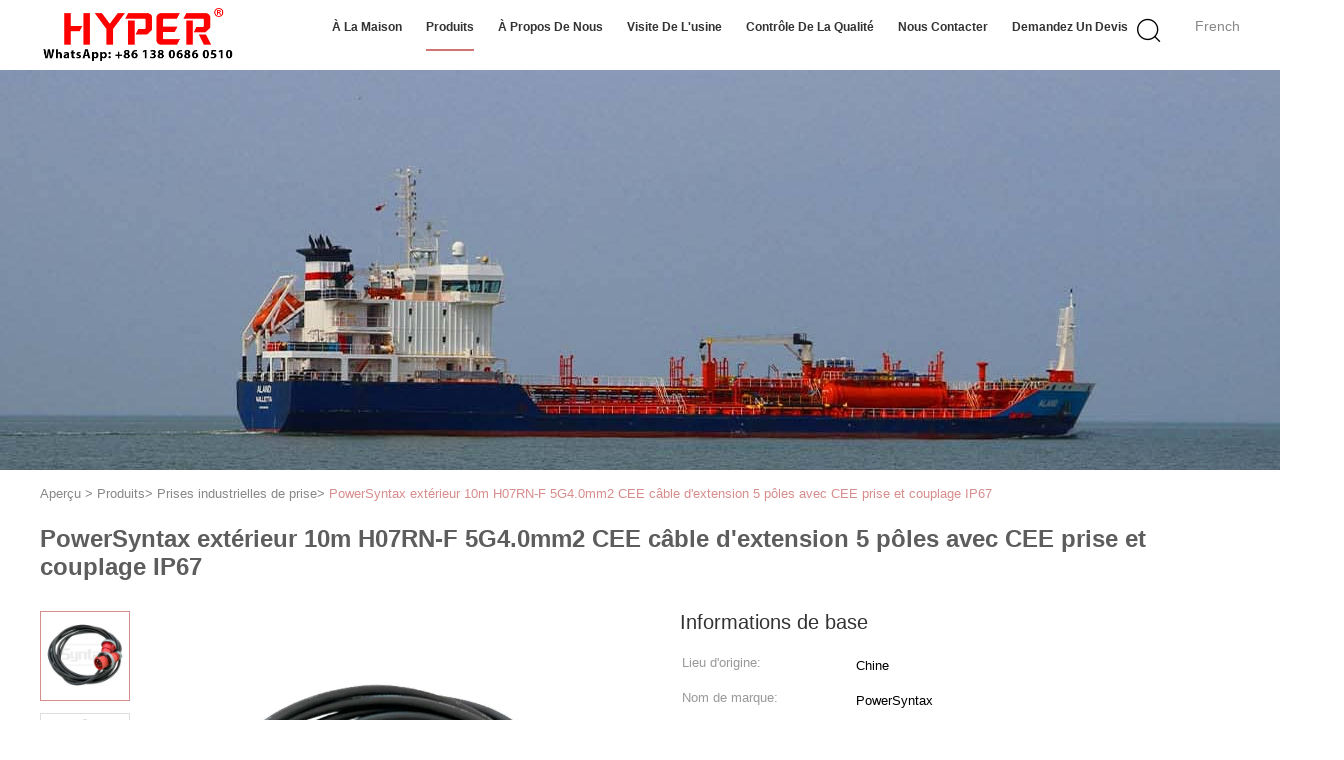

--- FILE ---
content_type: text/html
request_url: https://french.portabledistributionbox.com/sale-43296279-outdoor-powersyntax-10m-h07rn-f-5g4-0mm2-cee-extension-cable-5-pole-with-cee-plug-and-coupling-ip67.html
body_size: 31064
content:

<!DOCTYPE html>
<html lang="fr">
<head>
	<meta charset="utf-8">
	<meta http-equiv="X-UA-Compatible" content="IE=edge">
	<meta name="viewport" content="width=device-width, initial-scale=1.0, maximum-scale=5.1, minimum-scale=1">
    <title>PowerSyntax extérieur 10m H07RN-F 5G4.0mm2 CEE câble d'extension 5 pôles avec CEE prise et couplage IP67</title>
    <meta name="keywords" content="32 ampères de prolongation, conduit d'extension de câble, le câble d'extension de prise à prise, Prises industrielles de prise" />
    <meta name="description" content="Haute qualité PowerSyntax extérieur 10m H07RN-F 5G4.0mm2 CEE câble d'extension 5 pôles avec CEE prise et couplage IP67 de la Chine, Le principal marché de produits de la Chine 32 ampères de prolongation produit, avec un contrôle qualité strict conduit d'extension de câble usines, produire de haute qualité le câble d'extension de prise à prise produits." />
    <link type='text/css' rel='stylesheet' href='/??/images/global.css,/photo/portabledistributionbox/sitetpl/style/common.css?ver=1732777752' media='all'>
			  <script type='text/javascript' src='/js/jquery.js'></script><meta property="og:title" content="PowerSyntax extérieur 10m H07RN-F 5G4.0mm2 CEE câble d'extension 5 pôles avec CEE prise et couplage IP67" />
<meta property="og:description" content="Haute qualité PowerSyntax extérieur 10m H07RN-F 5G4.0mm2 CEE câble d'extension 5 pôles avec CEE prise et couplage IP67 de la Chine, Le principal marché de produits de la Chine 32 ampères de prolongation produit, avec un contrôle qualité strict conduit d'extension de câble usines, produire de haute qualité le câble d'extension de prise à prise produits." />
<meta property="og:type" content="product" />
<meta property="og:availability" content="instock" />
<meta property="og:site_name" content="ZHEJIANG HANBEN ELECTRICAL CO., LTD." />
<meta property="og:url" content="https://french.portabledistributionbox.com/sale-43296279-outdoor-powersyntax-10m-h07rn-f-5g4-0mm2-cee-extension-cable-5-pole-with-cee-plug-and-coupling-ip67.html" />
<meta property="og:image" content="https://french.portabledistributionbox.com/photo/ps168655541-outdoor_powersyntax_10m_h07rn_f_5g4_0mm2_cee_extension_cable_5_pole_with_cee_plug_and_coupling_ip67.jpg" />
<link rel="canonical" href="https://french.portabledistributionbox.com/sale-43296279-outdoor-powersyntax-10m-h07rn-f-5g4-0mm2-cee-extension-cable-5-pole-with-cee-plug-and-coupling-ip67.html" />
<link rel="alternate" href="https://m.french.portabledistributionbox.com/sale-43296279-outdoor-powersyntax-10m-h07rn-f-5g4-0mm2-cee-extension-cable-5-pole-with-cee-plug-and-coupling-ip67.html" media="only screen and (max-width: 640px)" />
<link rel="stylesheet" type="text/css" href="/js/guidefirstcommon.css" />
<style type="text/css">
/*<![CDATA[*/
.consent__cookie {position: fixed;top: 0;left: 0;width: 100%;height: 0%;z-index: 100000;}.consent__cookie_bg {position: fixed;top: 0;left: 0;width: 100%;height: 100%;background: #000;opacity: .6;display: none }.consent__cookie_rel {position: fixed;bottom:0;left: 0;width: 100%;background: #fff;display: -webkit-box;display: -ms-flexbox;display: flex;flex-wrap: wrap;padding: 24px 80px;-webkit-box-sizing: border-box;box-sizing: border-box;-webkit-box-pack: justify;-ms-flex-pack: justify;justify-content: space-between;-webkit-transition: all ease-in-out .3s;transition: all ease-in-out .3s }.consent__close {position: absolute;top: 20px;right: 20px;cursor: pointer }.consent__close svg {fill: #777 }.consent__close:hover svg {fill: #000 }.consent__cookie_box {flex: 1;word-break: break-word;}.consent__warm {color: #777;font-size: 16px;margin-bottom: 12px;line-height: 19px }.consent__title {color: #333;font-size: 20px;font-weight: 600;margin-bottom: 12px;line-height: 23px }.consent__itxt {color: #333;font-size: 14px;margin-bottom: 12px;display: -webkit-box;display: -ms-flexbox;display: flex;-webkit-box-align: center;-ms-flex-align: center;align-items: center }.consent__itxt i {display: -webkit-inline-box;display: -ms-inline-flexbox;display: inline-flex;width: 28px;height: 28px;border-radius: 50%;background: #e0f9e9;margin-right: 8px;-webkit-box-align: center;-ms-flex-align: center;align-items: center;-webkit-box-pack: center;-ms-flex-pack: center;justify-content: center }.consent__itxt svg {fill: #3ca860 }.consent__txt {color: #a6a6a6;font-size: 14px;margin-bottom: 8px;line-height: 17px }.consent__btns {display: -webkit-box;display: -ms-flexbox;display: flex;-webkit-box-orient: vertical;-webkit-box-direction: normal;-ms-flex-direction: column;flex-direction: column;-webkit-box-pack: center;-ms-flex-pack: center;justify-content: center;flex-shrink: 0;}.consent__btn {width: 280px;height: 40px;line-height: 40px;text-align: center;background: #3ca860;color: #fff;border-radius: 4px;margin: 8px 0;-webkit-box-sizing: border-box;box-sizing: border-box;cursor: pointer;font-size:14px}.consent__btn:hover {background: #00823b }.consent__btn.empty {color: #3ca860;border: 1px solid #3ca860;background: #fff }.consent__btn.empty:hover {background: #3ca860;color: #fff }.open .consent__cookie_bg {display: block }.open .consent__cookie_rel {bottom: 0 }@media (max-width: 760px) {.consent__btns {width: 100%;align-items: center;}.consent__cookie_rel {padding: 20px 24px }}.consent__cookie.open {display: block;}.consent__cookie {display: none;}
/*]]>*/
</style>
<style type="text/css">
/*<![CDATA[*/
@media only screen and (max-width:640px){.contact_now_dialog .content-wrap .desc{background-image:url(/images/cta_images/bg_s.png) !important}}.contact_now_dialog .content-wrap .content-wrap_header .cta-close{background-image:url(/images/cta_images/sprite.png) !important}.contact_now_dialog .content-wrap .desc{background-image:url(/images/cta_images/bg_l.png) !important}.contact_now_dialog .content-wrap .cta-btn i{background-image:url(/images/cta_images/sprite.png) !important}.contact_now_dialog .content-wrap .head-tip img{content:url(/images/cta_images/cta_contact_now.png) !important}.cusim{background-image:url(/images/imicon/im.svg) !important}.cuswa{background-image:url(/images/imicon/wa.png) !important}.cusall{background-image:url(/images/imicon/allchat.svg) !important}
/*]]>*/
</style>
<script type="text/javascript" src="/js/guidefirstcommon.js"></script>
<script type="text/javascript">
/*<![CDATA[*/
window.isvideotpl = 1;window.detailurl = '/sale-43296279-outdoor-powersyntax-10m-h07rn-f-5g4-0mm2-cee-extension-cable-5-pole-with-cee-plug-and-coupling-ip67.html';
var colorUrl = '';var isShowGuide = 2;var showGuideColor = 0;var im_appid = 10003;var im_msg="Good day, what product are you looking for?";

var cta_cid = 18570;var use_defaulProductInfo = 1;var cta_pid = 43296279;var test_company = 0;var webim_domain = '';var company_type = 0;var cta_equipment = 'pc'; var setcookie = 'setwebimCookie(26059,43296279,0)'; var whatsapplink = "https://wa.me/8613806860510?text=Hi%2C+I%27m+interested+in+PowerSyntax+ext%C3%A9rieur+10m+H07RN-F+5G4.0mm2+CEE+c%C3%A2ble+d%27extension+5+p%C3%B4les+avec+CEE+prise+et+couplage+IP67."; function insertMeta(){var str = '<meta name="mobile-web-app-capable" content="yes" /><meta name="viewport" content="width=device-width, initial-scale=1.0" />';document.head.insertAdjacentHTML('beforeend',str);} var element = document.querySelector('a.footer_webim_a[href="/webim/webim_tab.html"]');if (element) {element.parentNode.removeChild(element);}

var colorUrl = '';
var aisearch = 0;
var selfUrl = '';
window.playerReportUrl='/vod/view_count/report';
var query_string = ["Products","Detail"];
var g_tp = '';
var customtplcolor = 99602;
var str_chat = 'Discuter';
				var str_call_now = 'Appelez maintenant.';
var str_chat_now = 'discuter maintenant';
var str_contact1 = 'Obtenez le meilleur prix';var str_chat_lang='french';var str_contact2 = 'Obtenez le prix';var str_contact2 = 'Le meilleur prix';var str_contact = '- Je ne sais pas.';
window.predomainsub = "";
/*]]>*/
</script>
</head>
<body>
<img src="/logo.gif" style="display:none" alt="logo"/>
<a style="display: none!important;" title="ZHEJIANG HANBEN ELECTRICAL CO., LTD." class="float-inquiry" href="/contactnow.html" onclick='setinquiryCookie("{\"showproduct\":1,\"pid\":\"43296279\",\"name\":\"PowerSyntax ext\\u00e9rieur 10m H07RN-F 5G4.0mm2 CEE c\\u00e2ble d&#039;extension 5 p\\u00f4les avec CEE prise et couplage IP67\",\"source_url\":\"\\/sale-43296279-outdoor-powersyntax-10m-h07rn-f-5g4-0mm2-cee-extension-cable-5-pole-with-cee-plug-and-coupling-ip67.html\",\"picurl\":\"\\/photo\\/pd168655541-outdoor_powersyntax_10m_h07rn_f_5g4_0mm2_cee_extension_cable_5_pole_with_cee_plug_and_coupling_ip67.jpg\",\"propertyDetail\":[[\"Nom\",\"32A Plomb d&#039;extension\"],[\"Les Polonais\",\"5P\"],[\"Courant nominal\",\"32 amp\\u00e8res\"],[\"Voltage nominal\",\"400 volts\"]],\"company_name\":null,\"picurl_c\":\"\\/photo\\/pc168655541-outdoor_powersyntax_10m_h07rn_f_5g4_0mm2_cee_extension_cable_5_pole_with_cee_plug_and_coupling_ip67.jpg\",\"price\":\"\",\"username\":\"HYPER\",\"viewTime\":\"Derni\\u00e8re connexion : 1 heures 05 minuts Il ya\",\"subject\":\"S&#39;il vous pla\\u00eet nous indiquer votre PowerSyntax ext\\u00e9rieur 10m H07RN-F 5G4.0mm2 CEE c\\u00e2ble d&#039;extension 5 p\\u00f4les avec CEE prise et couplage IP67\",\"countrycode\":\"\"}");'></a>
<script>
var originProductInfo = '';
var originProductInfo = {"showproduct":1,"pid":"43296279","name":"PowerSyntax ext\u00e9rieur 10m H07RN-F 5G4.0mm2 CEE c\u00e2ble d&#039;extension 5 p\u00f4les avec CEE prise et couplage IP67","source_url":"\/sale-43296279-outdoor-powersyntax-10m-h07rn-f-5g4-0mm2-cee-extension-cable-5-pole-with-cee-plug-and-coupling-ip67.html","picurl":"\/photo\/pd168655541-outdoor_powersyntax_10m_h07rn_f_5g4_0mm2_cee_extension_cable_5_pole_with_cee_plug_and_coupling_ip67.jpg","propertyDetail":[["Nom","32A Plomb d&#039;extension"],["Les Polonais","5P"],["Courant nominal","32 amp\u00e8res"],["Voltage nominal","400 volts"]],"company_name":null,"picurl_c":"\/photo\/pc168655541-outdoor_powersyntax_10m_h07rn_f_5g4_0mm2_cee_extension_cable_5_pole_with_cee_plug_and_coupling_ip67.jpg","price":"","username":"HYPER","viewTime":"Derni\u00e8re connexion : 10 heures 05 minuts Il ya","subject":"Combien pour votre PowerSyntax ext\u00e9rieur 10m H07RN-F 5G4.0mm2 CEE c\u00e2ble d&#039;extension 5 p\u00f4les avec CEE prise et couplage IP67","countrycode":""};
var save_url = "/contactsave.html";
var update_url = "/updateinquiry.html";
var productInfo = {};
var defaulProductInfo = {};
var myDate = new Date();
var curDate = myDate.getFullYear()+'-'+(parseInt(myDate.getMonth())+1)+'-'+myDate.getDate();
var message = '';
var default_pop = 1;
var leaveMessageDialog = document.getElementsByClassName('leave-message-dialog')[0]; // 获取弹层
var _$$ = function (dom) {
    return document.querySelectorAll(dom);
};
resInfo = originProductInfo;
resInfo['name'] = resInfo['name'] || '';
defaulProductInfo.pid = resInfo['pid'];
defaulProductInfo.productName = resInfo['name'] ?? '';
defaulProductInfo.productInfo = resInfo['propertyDetail'];
defaulProductInfo.productImg = resInfo['picurl_c'];
defaulProductInfo.subject = resInfo['subject'] ?? '';
defaulProductInfo.productImgAlt = resInfo['name'] ?? '';
var inquirypopup_tmp = 1;
var message = 'Cher,'+'\r\n'+"Je suis intéressé à"+' '+trim(resInfo['name'])+", pourriez-vous m'envoyer plus de détails tels que le type, la taille, le MOQ, le matériau, etc."+'\r\n'+"Merci!"+'\r\n'+"Dans l'attente de votre réponse.";
var message_1 = 'Cher,'+'\r\n'+"Je suis intéressé à"+' '+trim(resInfo['name'])+", pourriez-vous m'envoyer plus de détails tels que le type, la taille, le MOQ, le matériau, etc."+'\r\n'+"Merci!"+'\r\n'+"Dans l'attente de votre réponse.";
var message_2 = 'Bonjour,'+'\r\n'+"je cherche"+' '+trim(resInfo['name'])+", s'il vous plaît envoyez-moi le prix, les spécifications et l'image."+'\r\n'+"Votre réponse rapide sera très appréciée."+'\r\n'+"N'hésitez pas à me contacter pour plus d'informations."+'\r\n'+"Merci beaucoup.";
var message_3 = 'Bonjour,'+'\r\n'+trim(resInfo['name'])+' '+"répond à mes attentes."+'\r\n'+"Veuillez me donner le meilleur prix et d'autres informations sur le produit."+'\r\n'+"N'hésitez pas à me contacter via mon mail."+'\r\n'+"Merci beaucoup.";

var message_4 = 'Cher,'+'\r\n'+"Quel est le prix FOB sur votre"+' '+trim(resInfo['name'])+'?'+'\r\n'+"Quel est le nom du port le plus proche?"+'\r\n'+"Veuillez me répondre dès que possible, il serait préférable de partager de plus amples informations."+'\r\n'+"Cordialement!";
var message_5 = 'Salut,'+'\r\n'+"Je suis très intéressé par votre"+' '+trim(resInfo['name'])+'.'+'\r\n'+"Veuillez m'envoyer les détails de votre produit."+'\r\n'+"Dans l'attente de votre réponse rapide."+'\r\n'+"N'hésitez pas à me contacter par mail."+'\r\n'+"Cordialement!";

var message_6 = 'Cher,'+'\r\n'+"Veuillez nous fournir des informations sur votre"+' '+trim(resInfo['name'])+", comme le type, la taille, le matériau et bien sûr le meilleur prix."+'\r\n'+"Dans l'attente de votre réponse rapide."+'\r\n'+"Merci!";
var message_7 = 'Cher,'+'\r\n'+"Pouvez-vous fournir"+' '+trim(resInfo['name'])+" pour nous?"+'\r\n'+"Nous voulons d'abord une liste de prix et des détails sur le produit."+'\r\n'+"J'espère obtenir une réponse dès que possible et j'ai hâte de coopérer."+'\r\n'+"Merci beaucoup.";
var message_8 = 'salut,'+'\r\n'+"je cherche"+' '+trim(resInfo['name'])+", Veuillez me donner des informations plus détaillées sur le produit."+'\r\n'+"J'attends votre réponse avec impatience."+'\r\n'+"Merci!";
var message_9 = 'Bonjour,'+'\r\n'+"Votre"+' '+trim(resInfo['name'])+" répond très bien à mes exigences."+'\r\n'+"S'il vous plaît envoyez-moi le prix, les spécifications et un modèle similaire sera OK."+'\r\n'+"N'hésitez pas à discuter avec moi."+'\r\n'+"Merci!";
var message_10 = 'Cher,'+'\r\n'+"Je veux en savoir plus sur les détails et la citation de"+' '+trim(resInfo['name'])+'.'+'\r\n'+"N'hésitez pas à me contacter."+'\r\n'+"Cordialement!";

var r = getRandom(1,10);

defaulProductInfo.message = eval("message_"+r);
    defaulProductInfo.message = eval("message_"+r);
        var mytAjax = {

    post: function(url, data, fn) {
        var xhr = new XMLHttpRequest();
        xhr.open("POST", url, true);
        xhr.setRequestHeader("Content-Type", "application/x-www-form-urlencoded;charset=UTF-8");
        xhr.setRequestHeader("X-Requested-With", "XMLHttpRequest");
        xhr.setRequestHeader('Content-Type','text/plain;charset=UTF-8');
        xhr.onreadystatechange = function() {
            if(xhr.readyState == 4 && (xhr.status == 200 || xhr.status == 304)) {
                fn.call(this, xhr.responseText);
            }
        };
        xhr.send(data);
    },

    postform: function(url, data, fn) {
        var xhr = new XMLHttpRequest();
        xhr.open("POST", url, true);
        xhr.setRequestHeader("X-Requested-With", "XMLHttpRequest");
        xhr.onreadystatechange = function() {
            if(xhr.readyState == 4 && (xhr.status == 200 || xhr.status == 304)) {
                fn.call(this, xhr.responseText);
            }
        };
        xhr.send(data);
    }
};
/*window.onload = function(){
    leaveMessageDialog = document.getElementsByClassName('leave-message-dialog')[0];
    if (window.localStorage.recordDialogStatus=='undefined' || (window.localStorage.recordDialogStatus!='undefined' && window.localStorage.recordDialogStatus != curDate)) {
        setTimeout(function(){
            if(parseInt(inquirypopup_tmp%10) == 1){
                creatDialog(defaulProductInfo, 1);
            }
        }, 6000);
    }
};*/
function trim(str)
{
    str = str.replace(/(^\s*)/g,"");
    return str.replace(/(\s*$)/g,"");
};
function getRandom(m,n){
    var num = Math.floor(Math.random()*(m - n) + n);
    return num;
};
function strBtn(param) {

    var starattextarea = document.getElementById("textareamessage").value.length;
    var email = document.getElementById("startEmail").value;

    var default_tip = document.querySelectorAll(".watermark_container").length;
    if (20 < starattextarea && starattextarea < 3000) {
        if(default_tip>0){
            document.getElementById("textareamessage1").parentNode.parentNode.nextElementSibling.style.display = "none";
        }else{
            document.getElementById("textareamessage1").parentNode.nextElementSibling.style.display = "none";
        }

    } else {
        if(default_tip>0){
            document.getElementById("textareamessage1").parentNode.parentNode.nextElementSibling.style.display = "block";
        }else{
            document.getElementById("textareamessage1").parentNode.nextElementSibling.style.display = "block";
        }

        return;
    }

    // var re = /^([a-zA-Z0-9_-])+@([a-zA-Z0-9_-])+\.([a-zA-Z0-9_-])+/i;/*邮箱不区分大小写*/
    var re = /^[a-zA-Z0-9][\w-]*(\.?[\w-]+)*@[a-zA-Z0-9-]+(\.[a-zA-Z0-9]+)+$/i;
    if (!re.test(email)) {
        document.getElementById("startEmail").nextElementSibling.style.display = "block";
        return;
    } else {
        document.getElementById("startEmail").nextElementSibling.style.display = "none";
    }

    var subject = document.getElementById("pop_subject").value;
    var pid = document.getElementById("pop_pid").value;
    var message = document.getElementById("textareamessage").value;
    var sender_email = document.getElementById("startEmail").value;
    var tel = '';
    if (document.getElementById("tel0") != undefined && document.getElementById("tel0") != '')
        tel = document.getElementById("tel0").value;
    var form_serialize = '&tel='+tel;

    form_serialize = form_serialize.replace(/\+/g, "%2B");
    mytAjax.post(save_url,"pid="+pid+"&subject="+subject+"&email="+sender_email+"&message="+(message)+form_serialize,function(res){
        var mes = JSON.parse(res);
        if(mes.status == 200){
            var iid = mes.iid;
            document.getElementById("pop_iid").value = iid;
            document.getElementById("pop_uuid").value = mes.uuid;

            if(typeof gtag_report_conversion === "function"){
                gtag_report_conversion();//执行统计js代码
            }
            if(typeof fbq === "function"){
                fbq('track','Purchase');//执行统计js代码
            }
        }
    });
    for (var index = 0; index < document.querySelectorAll(".dialog-content-pql").length; index++) {
        document.querySelectorAll(".dialog-content-pql")[index].style.display = "none";
    };
    $('#idphonepql').val(tel);
    document.getElementById("dialog-content-pql-id").style.display = "block";
    ;
};
function twoBtnOk(param) {

    var selectgender = document.getElementById("Mr").innerHTML;
    var iid = document.getElementById("pop_iid").value;
    var sendername = document.getElementById("idnamepql").value;
    var senderphone = document.getElementById("idphonepql").value;
    var sendercname = document.getElementById("idcompanypql").value;
    var uuid = document.getElementById("pop_uuid").value;
    var gender = 2;
    if(selectgender == 'Mr.') gender = 0;
    if(selectgender == 'Mrs.') gender = 1;
    var pid = document.getElementById("pop_pid").value;
    var form_serialize = '';

        form_serialize = form_serialize.replace(/\+/g, "%2B");

    mytAjax.post(update_url,"iid="+iid+"&gender="+gender+"&uuid="+uuid+"&name="+(sendername)+"&tel="+(senderphone)+"&company="+(sendercname)+form_serialize,function(res){});

    for (var index = 0; index < document.querySelectorAll(".dialog-content-pql").length; index++) {
        document.querySelectorAll(".dialog-content-pql")[index].style.display = "none";
    };
    document.getElementById("dialog-content-pql-ok").style.display = "block";

};
function toCheckMust(name) {
    $('#'+name+'error').hide();
}
function handClidk(param) {
    var starattextarea = document.getElementById("textareamessage1").value.length;
    var email = document.getElementById("startEmail1").value;
    var default_tip = document.querySelectorAll(".watermark_container").length;
    if (20 < starattextarea && starattextarea < 3000) {
        if(default_tip>0){
            document.getElementById("textareamessage1").parentNode.parentNode.nextElementSibling.style.display = "none";
        }else{
            document.getElementById("textareamessage1").parentNode.nextElementSibling.style.display = "none";
        }

    } else {
        if(default_tip>0){
            document.getElementById("textareamessage1").parentNode.parentNode.nextElementSibling.style.display = "block";
        }else{
            document.getElementById("textareamessage1").parentNode.nextElementSibling.style.display = "block";
        }

        return;
    }

    // var re = /^([a-zA-Z0-9_-])+@([a-zA-Z0-9_-])+\.([a-zA-Z0-9_-])+/i;
    var re = /^[a-zA-Z0-9][\w-]*(\.?[\w-]+)*@[a-zA-Z0-9-]+(\.[a-zA-Z0-9]+)+$/i;
    if (!re.test(email)) {
        document.getElementById("startEmail1").nextElementSibling.style.display = "block";
        return;
    } else {
        document.getElementById("startEmail1").nextElementSibling.style.display = "none";
    }

    var subject = document.getElementById("pop_subject").value;
    var pid = document.getElementById("pop_pid").value;
    var message = document.getElementById("textareamessage1").value;
    var sender_email = document.getElementById("startEmail1").value;
    var form_serialize = tel = '';
    if (document.getElementById("tel1") != undefined && document.getElementById("tel1") != '')
        tel = document.getElementById("tel1").value;
        mytAjax.post(save_url,"email="+sender_email+"&tel="+tel+"&pid="+pid+"&message="+message+"&subject="+subject+form_serialize,function(res){

        var mes = JSON.parse(res);
        if(mes.status == 200){
            var iid = mes.iid;
            document.getElementById("pop_iid").value = iid;
            document.getElementById("pop_uuid").value = mes.uuid;
            if(typeof gtag_report_conversion === "function"){
                gtag_report_conversion();//执行统计js代码
            }
        }

    });
    for (var index = 0; index < document.querySelectorAll(".dialog-content-pql").length; index++) {
        document.querySelectorAll(".dialog-content-pql")[index].style.display = "none";
    };
    $('#idphonepql').val(tel);
    document.getElementById("dialog-content-pql-id").style.display = "block";

};
window.addEventListener('load', function () {
    $('.checkbox-wrap label').each(function(){
        if($(this).find('input').prop('checked')){
            $(this).addClass('on')
        }else {
            $(this).removeClass('on')
        }
    })
    $(document).on('click', '.checkbox-wrap label' , function(ev){
        if (ev.target.tagName.toUpperCase() != 'INPUT') {
            $(this).toggleClass('on')
        }
    })
})

function hand_video(pdata) {
    data = JSON.parse(pdata);
    productInfo.productName = data.productName;
    productInfo.productInfo = data.productInfo;
    productInfo.productImg = data.productImg;
    productInfo.subject = data.subject;

    var message = 'Cher,'+'\r\n'+"Je suis intéressé à"+' '+trim(data.productName)+", pourriez-vous m'envoyer plus de détails tels que le type, la taille, la quantité, le matériau, etc."+'\r\n'+"Merci!"+'\r\n'+"Dans l'attente de votre réponse.";

    var message = 'Cher,'+'\r\n'+"Je suis intéressé à"+' '+trim(data.productName)+", pourriez-vous m'envoyer plus de détails tels que le type, la taille, le MOQ, le matériau, etc."+'\r\n'+"Merci!"+'\r\n'+"Dans l'attente de votre réponse.";
    var message_1 = 'Cher,'+'\r\n'+"Je suis intéressé à"+' '+trim(data.productName)+", pourriez-vous m'envoyer plus de détails tels que le type, la taille, le MOQ, le matériau, etc."+'\r\n'+"Merci!"+'\r\n'+"Dans l'attente de votre réponse.";
    var message_2 = 'Bonjour,'+'\r\n'+"je cherche"+' '+trim(data.productName)+", s'il vous plaît envoyez-moi le prix, les spécifications et l'image."+'\r\n'+"Votre réponse rapide sera très appréciée."+'\r\n'+"N'hésitez pas à me contacter pour plus d'informations."+'\r\n'+"Merci beaucoup.";
    var message_3 = 'Bonjour,'+'\r\n'+trim(data.productName)+' '+"répond à mes attentes."+'\r\n'+"Veuillez me donner le meilleur prix et d'autres informations sur le produit."+'\r\n'+"N'hésitez pas à me contacter via mon mail."+'\r\n'+"Merci beaucoup.";

    var message_4 = 'Cher,'+'\r\n'+"Quel est le prix FOB sur votre"+' '+trim(data.productName)+'?'+'\r\n'+"Quel est le nom du port le plus proche?"+'\r\n'+"Veuillez me répondre dès que possible, il serait préférable de partager de plus amples informations."+'\r\n'+"Cordialement!";
    var message_5 = 'Salut,'+'\r\n'+"Je suis très intéressé par votre"+' '+trim(data.productName)+'.'+'\r\n'+"Veuillez m'envoyer les détails de votre produit."+'\r\n'+"Dans l'attente de votre réponse rapide."+'\r\n'+"N'hésitez pas à me contacter par mail."+'\r\n'+"Cordialement!";

    var message_6 = 'Cher,'+'\r\n'+"Veuillez nous fournir des informations sur votre"+' '+trim(data.productName)+", comme le type, la taille, le matériau et bien sûr le meilleur prix."+'\r\n'+"Dans l'attente de votre réponse rapide."+'\r\n'+"Merci!";
    var message_7 = 'Cher,'+'\r\n'+"Pouvez-vous fournir"+' '+trim(data.productName)+" pour nous?"+'\r\n'+"Nous voulons d'abord une liste de prix et des détails sur le produit."+'\r\n'+"J'espère obtenir une réponse dès que possible et j'ai hâte de coopérer."+'\r\n'+"Merci beaucoup.";
    var message_8 = 'salut,'+'\r\n'+"je cherche"+' '+trim(data.productName)+", Veuillez me donner des informations plus détaillées sur le produit."+'\r\n'+"J'attends votre réponse avec impatience."+'\r\n'+"Merci!";
    var message_9 = 'Bonjour,'+'\r\n'+"Votre"+' '+trim(data.productName)+" répond très bien à mes exigences."+'\r\n'+"S'il vous plaît envoyez-moi le prix, les spécifications et un modèle similaire sera OK."+'\r\n'+"N'hésitez pas à discuter avec moi."+'\r\n'+"Merci!";
    var message_10 = 'Cher,'+'\r\n'+"Je veux en savoir plus sur les détails et la citation de"+' '+trim(data.productName)+'.'+'\r\n'+"N'hésitez pas à me contacter."+'\r\n'+"Cordialement!";

    var r = getRandom(1,10);

    productInfo.message = eval("message_"+r);
            if(parseInt(inquirypopup_tmp/10) == 1){
        productInfo.message = "";
    }
    productInfo.pid = data.pid;
    creatDialog(productInfo, 2);
};

function handDialog(pdata) {
    data = JSON.parse(pdata);
    productInfo.productName = data.productName;
    productInfo.productInfo = data.productInfo;
    productInfo.productImg = data.productImg;
    productInfo.subject = data.subject;

    var message = 'Cher,'+'\r\n'+"Je suis intéressé à"+' '+trim(data.productName)+", pourriez-vous m'envoyer plus de détails tels que le type, la taille, la quantité, le matériau, etc."+'\r\n'+"Merci!"+'\r\n'+"Dans l'attente de votre réponse.";

    var message = 'Cher,'+'\r\n'+"Je suis intéressé à"+' '+trim(data.productName)+", pourriez-vous m'envoyer plus de détails tels que le type, la taille, le MOQ, le matériau, etc."+'\r\n'+"Merci!"+'\r\n'+"Dans l'attente de votre réponse.";
    var message_1 = 'Cher,'+'\r\n'+"Je suis intéressé à"+' '+trim(data.productName)+", pourriez-vous m'envoyer plus de détails tels que le type, la taille, le MOQ, le matériau, etc."+'\r\n'+"Merci!"+'\r\n'+"Dans l'attente de votre réponse.";
    var message_2 = 'Bonjour,'+'\r\n'+"je cherche"+' '+trim(data.productName)+", s'il vous plaît envoyez-moi le prix, les spécifications et l'image."+'\r\n'+"Votre réponse rapide sera très appréciée."+'\r\n'+"N'hésitez pas à me contacter pour plus d'informations."+'\r\n'+"Merci beaucoup.";
    var message_3 = 'Bonjour,'+'\r\n'+trim(data.productName)+' '+"répond à mes attentes."+'\r\n'+"Veuillez me donner le meilleur prix et d'autres informations sur le produit."+'\r\n'+"N'hésitez pas à me contacter via mon mail."+'\r\n'+"Merci beaucoup.";

    var message_4 = 'Cher,'+'\r\n'+"Quel est le prix FOB sur votre"+' '+trim(data.productName)+'?'+'\r\n'+"Quel est le nom du port le plus proche?"+'\r\n'+"Veuillez me répondre dès que possible, il serait préférable de partager de plus amples informations."+'\r\n'+"Cordialement!";
    var message_5 = 'Salut,'+'\r\n'+"Je suis très intéressé par votre"+' '+trim(data.productName)+'.'+'\r\n'+"Veuillez m'envoyer les détails de votre produit."+'\r\n'+"Dans l'attente de votre réponse rapide."+'\r\n'+"N'hésitez pas à me contacter par mail."+'\r\n'+"Cordialement!";

    var message_6 = 'Cher,'+'\r\n'+"Veuillez nous fournir des informations sur votre"+' '+trim(data.productName)+", comme le type, la taille, le matériau et bien sûr le meilleur prix."+'\r\n'+"Dans l'attente de votre réponse rapide."+'\r\n'+"Merci!";
    var message_7 = 'Cher,'+'\r\n'+"Pouvez-vous fournir"+' '+trim(data.productName)+" pour nous?"+'\r\n'+"Nous voulons d'abord une liste de prix et des détails sur le produit."+'\r\n'+"J'espère obtenir une réponse dès que possible et j'ai hâte de coopérer."+'\r\n'+"Merci beaucoup.";
    var message_8 = 'salut,'+'\r\n'+"je cherche"+' '+trim(data.productName)+", Veuillez me donner des informations plus détaillées sur le produit."+'\r\n'+"J'attends votre réponse avec impatience."+'\r\n'+"Merci!";
    var message_9 = 'Bonjour,'+'\r\n'+"Votre"+' '+trim(data.productName)+" répond très bien à mes exigences."+'\r\n'+"S'il vous plaît envoyez-moi le prix, les spécifications et un modèle similaire sera OK."+'\r\n'+"N'hésitez pas à discuter avec moi."+'\r\n'+"Merci!";
    var message_10 = 'Cher,'+'\r\n'+"Je veux en savoir plus sur les détails et la citation de"+' '+trim(data.productName)+'.'+'\r\n'+"N'hésitez pas à me contacter."+'\r\n'+"Cordialement!";

    var r = getRandom(1,10);
    productInfo.message = eval("message_"+r);
            if(parseInt(inquirypopup_tmp/10) == 1){
        productInfo.message = "";
    }
    productInfo.pid = data.pid;
    creatDialog(productInfo, 2);
};

function closepql(param) {

    leaveMessageDialog.style.display = 'none';
};

function closepql2(param) {

    for (var index = 0; index < document.querySelectorAll(".dialog-content-pql").length; index++) {
        document.querySelectorAll(".dialog-content-pql")[index].style.display = "none";
    };
    document.getElementById("dialog-content-pql-ok").style.display = "block";
};

function decodeHtmlEntities(str) {
    var tempElement = document.createElement('div');
    tempElement.innerHTML = str;
    return tempElement.textContent || tempElement.innerText || '';
}

function initProduct(productInfo,type){

    productInfo.productName = decodeHtmlEntities(productInfo.productName);
    productInfo.message = decodeHtmlEntities(productInfo.message);

    leaveMessageDialog = document.getElementsByClassName('leave-message-dialog')[0];
    leaveMessageDialog.style.display = "block";
    if(type == 3){
        var popinquiryemail = document.getElementById("popinquiryemail").value;
        _$$("#startEmail1")[0].value = popinquiryemail;
    }else{
        _$$("#startEmail1")[0].value = "";
    }
    _$$("#startEmail")[0].value = "";
    _$$("#idnamepql")[0].value = "";
    _$$("#idphonepql")[0].value = "";
    _$$("#idcompanypql")[0].value = "";

    _$$("#pop_pid")[0].value = productInfo.pid;
    _$$("#pop_subject")[0].value = productInfo.subject;
    
    if(parseInt(inquirypopup_tmp/10) == 1){
        productInfo.message = "";
    }

    _$$("#textareamessage1")[0].value = productInfo.message;
    _$$("#textareamessage")[0].value = productInfo.message;

    _$$("#dialog-content-pql-id .titlep")[0].innerHTML = productInfo.productName;
    _$$("#dialog-content-pql-id img")[0].setAttribute("src", productInfo.productImg);
    _$$("#dialog-content-pql-id img")[0].setAttribute("alt", productInfo.productImgAlt);

    _$$("#dialog-content-pql-id-hand img")[0].setAttribute("src", productInfo.productImg);
    _$$("#dialog-content-pql-id-hand img")[0].setAttribute("alt", productInfo.productImgAlt);
    _$$("#dialog-content-pql-id-hand .titlep")[0].innerHTML = productInfo.productName;

    if (productInfo.productInfo.length > 0) {
        var ul2, ul;
        ul = document.createElement("ul");
        for (var index = 0; index < productInfo.productInfo.length; index++) {
            var el = productInfo.productInfo[index];
            var li = document.createElement("li");
            var span1 = document.createElement("span");
            span1.innerHTML = el[0] + ":";
            var span2 = document.createElement("span");
            span2.innerHTML = el[1];
            li.appendChild(span1);
            li.appendChild(span2);
            ul.appendChild(li);

        }
        ul2 = ul.cloneNode(true);
        if (type === 1) {
            _$$("#dialog-content-pql-id .left")[0].replaceChild(ul, _$$("#dialog-content-pql-id .left ul")[0]);
        } else {
            _$$("#dialog-content-pql-id-hand .left")[0].replaceChild(ul2, _$$("#dialog-content-pql-id-hand .left ul")[0]);
            _$$("#dialog-content-pql-id .left")[0].replaceChild(ul, _$$("#dialog-content-pql-id .left ul")[0]);
        }
    };
    for (var index = 0; index < _$$("#dialog-content-pql-id .right ul li").length; index++) {
        _$$("#dialog-content-pql-id .right ul li")[index].addEventListener("click", function (params) {
            _$$("#dialog-content-pql-id .right #Mr")[0].innerHTML = this.innerHTML
        }, false)

    };

};
function closeInquiryCreateDialog() {
    document.getElementById("xuanpan_dialog_box_pql").style.display = "none";
};
function showInquiryCreateDialog() {
    document.getElementById("xuanpan_dialog_box_pql").style.display = "block";
};
function submitPopInquiry(){
    var message = document.getElementById("inquiry_message").value;
    var email = document.getElementById("inquiry_email").value;
    var subject = defaulProductInfo.subject;
    var pid = defaulProductInfo.pid;
    if (email === undefined) {
        showInquiryCreateDialog();
        document.getElementById("inquiry_email").style.border = "1px solid red";
        return false;
    };
    if (message === undefined) {
        showInquiryCreateDialog();
        document.getElementById("inquiry_message").style.border = "1px solid red";
        return false;
    };
    if (email.search(/^\w+((-\w+)|(\.\w+))*\@[A-Za-z0-9]+((\.|-)[A-Za-z0-9]+)*\.[A-Za-z0-9]+$/) == -1) {
        document.getElementById("inquiry_email").style.border= "1px solid red";
        showInquiryCreateDialog();
        return false;
    } else {
        document.getElementById("inquiry_email").style.border= "";
    };
    if (message.length < 20 || message.length >3000) {
        showInquiryCreateDialog();
        document.getElementById("inquiry_message").style.border = "1px solid red";
        return false;
    } else {
        document.getElementById("inquiry_message").style.border = "";
    };
    var tel = '';
    if (document.getElementById("tel") != undefined && document.getElementById("tel") != '')
        tel = document.getElementById("tel").value;

    mytAjax.post(save_url,"pid="+pid+"&subject="+subject+"&email="+email+"&message="+(message)+'&tel='+tel,function(res){
        var mes = JSON.parse(res);
        if(mes.status == 200){
            var iid = mes.iid;
            document.getElementById("pop_iid").value = iid;
            document.getElementById("pop_uuid").value = mes.uuid;

        }
    });
    initProduct(defaulProductInfo);
    for (var index = 0; index < document.querySelectorAll(".dialog-content-pql").length; index++) {
        document.querySelectorAll(".dialog-content-pql")[index].style.display = "none";
    };
    $('#idphonepql').val(tel);
    document.getElementById("dialog-content-pql-id").style.display = "block";

};

//带附件上传
function submitPopInquiryfile(email_id,message_id,check_sort,name_id,phone_id,company_id,attachments){

    if(typeof(check_sort) == 'undefined'){
        check_sort = 0;
    }
    var message = document.getElementById(message_id).value;
    var email = document.getElementById(email_id).value;
    var attachments = document.getElementById(attachments).value;
    if(typeof(name_id) !== 'undefined' && name_id != ""){
        var name  = document.getElementById(name_id).value;
    }
    if(typeof(phone_id) !== 'undefined' && phone_id != ""){
        var phone = document.getElementById(phone_id).value;
    }
    if(typeof(company_id) !== 'undefined' && company_id != ""){
        var company = document.getElementById(company_id).value;
    }
    var subject = defaulProductInfo.subject;
    var pid = defaulProductInfo.pid;

    if(check_sort == 0){
        if (email === undefined) {
            showInquiryCreateDialog();
            document.getElementById(email_id).style.border = "1px solid red";
            return false;
        };
        if (message === undefined) {
            showInquiryCreateDialog();
            document.getElementById(message_id).style.border = "1px solid red";
            return false;
        };

        if (email.search(/^\w+((-\w+)|(\.\w+))*\@[A-Za-z0-9]+((\.|-)[A-Za-z0-9]+)*\.[A-Za-z0-9]+$/) == -1) {
            document.getElementById(email_id).style.border= "1px solid red";
            showInquiryCreateDialog();
            return false;
        } else {
            document.getElementById(email_id).style.border= "";
        };
        if (message.length < 20 || message.length >3000) {
            showInquiryCreateDialog();
            document.getElementById(message_id).style.border = "1px solid red";
            return false;
        } else {
            document.getElementById(message_id).style.border = "";
        };
    }else{

        if (message === undefined) {
            showInquiryCreateDialog();
            document.getElementById(message_id).style.border = "1px solid red";
            return false;
        };

        if (email === undefined) {
            showInquiryCreateDialog();
            document.getElementById(email_id).style.border = "1px solid red";
            return false;
        };

        if (message.length < 20 || message.length >3000) {
            showInquiryCreateDialog();
            document.getElementById(message_id).style.border = "1px solid red";
            return false;
        } else {
            document.getElementById(message_id).style.border = "";
        };

        if (email.search(/^\w+((-\w+)|(\.\w+))*\@[A-Za-z0-9]+((\.|-)[A-Za-z0-9]+)*\.[A-Za-z0-9]+$/) == -1) {
            document.getElementById(email_id).style.border= "1px solid red";
            showInquiryCreateDialog();
            return false;
        } else {
            document.getElementById(email_id).style.border= "";
        };

    };

    mytAjax.post(save_url,"pid="+pid+"&subject="+subject+"&email="+email+"&message="+message+"&company="+company+"&attachments="+attachments,function(res){
        var mes = JSON.parse(res);
        if(mes.status == 200){
            var iid = mes.iid;
            document.getElementById("pop_iid").value = iid;
            document.getElementById("pop_uuid").value = mes.uuid;

            if(typeof gtag_report_conversion === "function"){
                gtag_report_conversion();//执行统计js代码
            }
            if(typeof fbq === "function"){
                fbq('track','Purchase');//执行统计js代码
            }
        }
    });
    initProduct(defaulProductInfo);

    if(name !== undefined && name != ""){
        _$$("#idnamepql")[0].value = name;
    }

    if(phone !== undefined && phone != ""){
        _$$("#idphonepql")[0].value = phone;
    }

    if(company !== undefined && company != ""){
        _$$("#idcompanypql")[0].value = company;
    }

    for (var index = 0; index < document.querySelectorAll(".dialog-content-pql").length; index++) {
        document.querySelectorAll(".dialog-content-pql")[index].style.display = "none";
    };
    document.getElementById("dialog-content-pql-id").style.display = "block";

};
function submitPopInquiryByParam(email_id,message_id,check_sort,name_id,phone_id,company_id){

    if(typeof(check_sort) == 'undefined'){
        check_sort = 0;
    }

    var senderphone = '';
    var message = document.getElementById(message_id).value;
    var email = document.getElementById(email_id).value;
    if(typeof(name_id) !== 'undefined' && name_id != ""){
        var name  = document.getElementById(name_id).value;
    }
    if(typeof(phone_id) !== 'undefined' && phone_id != ""){
        var phone = document.getElementById(phone_id).value;
        senderphone = phone;
    }
    if(typeof(company_id) !== 'undefined' && company_id != ""){
        var company = document.getElementById(company_id).value;
    }
    var subject = defaulProductInfo.subject;
    var pid = defaulProductInfo.pid;

    if(check_sort == 0){
        if (email === undefined) {
            showInquiryCreateDialog();
            document.getElementById(email_id).style.border = "1px solid red";
            return false;
        };
        if (message === undefined) {
            showInquiryCreateDialog();
            document.getElementById(message_id).style.border = "1px solid red";
            return false;
        };

        if (email.search(/^\w+((-\w+)|(\.\w+))*\@[A-Za-z0-9]+((\.|-)[A-Za-z0-9]+)*\.[A-Za-z0-9]+$/) == -1) {
            document.getElementById(email_id).style.border= "1px solid red";
            showInquiryCreateDialog();
            return false;
        } else {
            document.getElementById(email_id).style.border= "";
        };
        if (message.length < 20 || message.length >3000) {
            showInquiryCreateDialog();
            document.getElementById(message_id).style.border = "1px solid red";
            return false;
        } else {
            document.getElementById(message_id).style.border = "";
        };
    }else{

        if (message === undefined) {
            showInquiryCreateDialog();
            document.getElementById(message_id).style.border = "1px solid red";
            return false;
        };

        if (email === undefined) {
            showInquiryCreateDialog();
            document.getElementById(email_id).style.border = "1px solid red";
            return false;
        };

        if (message.length < 20 || message.length >3000) {
            showInquiryCreateDialog();
            document.getElementById(message_id).style.border = "1px solid red";
            return false;
        } else {
            document.getElementById(message_id).style.border = "";
        };

        if (email.search(/^\w+((-\w+)|(\.\w+))*\@[A-Za-z0-9]+((\.|-)[A-Za-z0-9]+)*\.[A-Za-z0-9]+$/) == -1) {
            document.getElementById(email_id).style.border= "1px solid red";
            showInquiryCreateDialog();
            return false;
        } else {
            document.getElementById(email_id).style.border= "";
        };

    };

    var productsku = "";
    if($("#product_sku").length > 0){
        productsku = $("#product_sku").html();
    }

    mytAjax.post(save_url,"tel="+senderphone+"&pid="+pid+"&subject="+subject+"&email="+email+"&message="+message+"&messagesku="+encodeURI(productsku),function(res){
        var mes = JSON.parse(res);
        if(mes.status == 200){
            var iid = mes.iid;
            document.getElementById("pop_iid").value = iid;
            document.getElementById("pop_uuid").value = mes.uuid;

            if(typeof gtag_report_conversion === "function"){
                gtag_report_conversion();//执行统计js代码
            }
            if(typeof fbq === "function"){
                fbq('track','Purchase');//执行统计js代码
            }
        }
    });
    initProduct(defaulProductInfo);

    if(name !== undefined && name != ""){
        _$$("#idnamepql")[0].value = name;
    }

    if(phone !== undefined && phone != ""){
        _$$("#idphonepql")[0].value = phone;
    }

    if(company !== undefined && company != ""){
        _$$("#idcompanypql")[0].value = company;
    }

    for (var index = 0; index < document.querySelectorAll(".dialog-content-pql").length; index++) {
        document.querySelectorAll(".dialog-content-pql")[index].style.display = "none";

    };
    document.getElementById("dialog-content-pql-id").style.display = "block";

};

function creat_videoDialog(productInfo, type) {

    if(type == 1){
        if(default_pop != 1){
            return false;
        }
        window.localStorage.recordDialogStatus = curDate;
    }else{
        default_pop = 0;
    }
    initProduct(productInfo, type);
    if (type === 1) {
        // 自动弹出
        for (var index = 0; index < document.querySelectorAll(".dialog-content-pql").length; index++) {

            document.querySelectorAll(".dialog-content-pql")[index].style.display = "none";
        };
        document.getElementById("dialog-content-pql").style.display = "block";
    } else {
        // 手动弹出
        for (var index = 0; index < document.querySelectorAll(".dialog-content-pql").length; index++) {
            document.querySelectorAll(".dialog-content-pql")[index].style.display = "none";
        };
        document.getElementById("dialog-content-pql-id-hand").style.display = "block";
    }
}

function creatDialog(productInfo, type) {

    if(type == 1){
        if(default_pop != 1){
            return false;
        }
        window.localStorage.recordDialogStatus = curDate;
    }else{
        default_pop = 0;
    }
    initProduct(productInfo, type);
    if (type === 1) {
        // 自动弹出
        for (var index = 0; index < document.querySelectorAll(".dialog-content-pql").length; index++) {

            document.querySelectorAll(".dialog-content-pql")[index].style.display = "none";
        };
        document.getElementById("dialog-content-pql").style.display = "block";
    } else {
        // 手动弹出
        for (var index = 0; index < document.querySelectorAll(".dialog-content-pql").length; index++) {
            document.querySelectorAll(".dialog-content-pql")[index].style.display = "none";
        };
        document.getElementById("dialog-content-pql-id-hand").style.display = "block";
    }
}

//带邮箱信息打开询盘框 emailtype=1表示带入邮箱
function openDialog(emailtype){
    var type = 2;//不带入邮箱，手动弹出
    if(emailtype == 1){
        var popinquiryemail = document.getElementById("popinquiryemail").value;
        // var re = /^([a-zA-Z0-9_-])+@([a-zA-Z0-9_-])+\.([a-zA-Z0-9_-])+/i;
        var re = /^[a-zA-Z0-9][\w-]*(\.?[\w-]+)*@[a-zA-Z0-9-]+(\.[a-zA-Z0-9]+)+$/i;
        if (!re.test(popinquiryemail)) {
            //前端提示样式;
            showInquiryCreateDialog();
            document.getElementById("popinquiryemail").style.border = "1px solid red";
            return false;
        } else {
            //前端提示样式;
        }
        var type = 3;
    }
    creatDialog(defaulProductInfo,type);
}

//上传附件
function inquiryUploadFile(){
    var fileObj = document.querySelector("#fileId").files[0];
    //构建表单数据
    var formData = new FormData();
    var filesize = fileObj.size;
    if(filesize > 10485760 || filesize == 0) {
        document.getElementById("filetips").style.display = "block";
        return false;
    }else {
        document.getElementById("filetips").style.display = "none";
    }
    formData.append('popinquiryfile', fileObj);
    document.getElementById("quotefileform").reset();
    var save_url = "/inquiryuploadfile.html";
    mytAjax.postform(save_url,formData,function(res){
        var mes = JSON.parse(res);
        if(mes.status == 200){
            document.getElementById("uploader-file-info").innerHTML = document.getElementById("uploader-file-info").innerHTML + "<span class=op>"+mes.attfile.name+"<a class=delatt id=att"+mes.attfile.id+" onclick=delatt("+mes.attfile.id+");>Delete</a></span>";
            var nowattachs = document.getElementById("attachments").value;
            if( nowattachs !== ""){
                var attachs = JSON.parse(nowattachs);
                attachs[mes.attfile.id] = mes.attfile;
            }else{
                var attachs = {};
                attachs[mes.attfile.id] = mes.attfile;
            }
            document.getElementById("attachments").value = JSON.stringify(attachs);
        }
    });
}
//附件删除
function delatt(attid)
{
    var nowattachs = document.getElementById("attachments").value;
    if( nowattachs !== ""){
        var attachs = JSON.parse(nowattachs);
        if(attachs[attid] == ""){
            return false;
        }
        var formData = new FormData();
        var delfile = attachs[attid]['filename'];
        var save_url = "/inquirydelfile.html";
        if(delfile != "") {
            formData.append('delfile', delfile);
            mytAjax.postform(save_url, formData, function (res) {
                if(res !== "") {
                    var mes = JSON.parse(res);
                    if (mes.status == 200) {
                        delete attachs[attid];
                        document.getElementById("attachments").value = JSON.stringify(attachs);
                        var s = document.getElementById("att"+attid);
                        s.parentNode.remove();
                    }
                }
            });
        }
    }else{
        return false;
    }
}

</script>
<div class="leave-message-dialog" style="display: none">
<style>
    .leave-message-dialog .close:before, .leave-message-dialog .close:after{
        content:initial;
    }
</style>
<div class="dialog-content-pql" id="dialog-content-pql" style="display: none">
    <span class="close" onclick="closepql()"><img src="/images/close.png" alt="close"></span>
    <div class="title">
        <p class="firstp-pql">Laisser un message</p>
        <p class="lastp-pql">Nous vous rappellerons bientôt!</p>
    </div>
    <div class="form">
        <div class="textarea">
            <textarea style='font-family: robot;'  name="" id="textareamessage" cols="30" rows="10" style="margin-bottom:14px;width:100%"
                placeholder="Veuillez écrire vos détails d'enquête."></textarea>
        </div>
        <p class="error-pql"> <span class="icon-pql"><img src="/images/error.png" alt="ZHEJIANG HANBEN ELECTRICAL CO., LTD."></span> Votre message doit contenir entre 20 et 3 000 caractères!</p>
        <input id="startEmail" type="text" placeholder="Entrez dans votre email" onkeydown="if(event.keyCode === 13){ strBtn();}">
        <p class="error-pql"><span class="icon-pql"><img src="/images/error.png" alt="ZHEJIANG HANBEN ELECTRICAL CO., LTD."></span> Merci de consulter vos emails! </p>
                <div class="operations">
            <div class='btn' id="submitStart" type="submit" onclick="strBtn()">SOUMETTRE</div>
        </div>
            </div>
</div>
<div class="dialog-content-pql dialog-content-pql-id" id="dialog-content-pql-id" style="display:none">
        <span class="close" onclick="closepql2()"><svg t="1648434466530" class="icon" viewBox="0 0 1024 1024" version="1.1" xmlns="http://www.w3.org/2000/svg" p-id="2198" width="16" height="16"><path d="M576 512l277.333333 277.333333-64 64-277.333333-277.333333L234.666667 853.333333 170.666667 789.333333l277.333333-277.333333L170.666667 234.666667 234.666667 170.666667l277.333333 277.333333L789.333333 170.666667 853.333333 234.666667 576 512z" fill="#444444" p-id="2199"></path></svg></span>
    <div class="left">
        <div class="img"><img></div>
        <p class="titlep"></p>
        <ul> </ul>
    </div>
    <div class="right">
                <p class="title">Plus d'informations facilitent une meilleure communication.</p>
                <div style="position: relative;">
            <div class="mr"> <span id="Mr">M.</span>
                <ul>
                    <li>M.</li>
                    <li>Mrs</li>
                </ul>
            </div>
            <input style="text-indent: 80px;" type="text" id="idnamepql" placeholder="Entrez votre nom">
        </div>
        <input type="text"  id="idphonepql"  placeholder="Numéro de téléphone">
        <input type="text" id="idcompanypql"  placeholder="Société" onkeydown="if(event.keyCode === 13){ twoBtnOk();}">
                <div class="btn form_new" id="twoBtnOk" onclick="twoBtnOk()">D'accord</div>
    </div>
</div>

<div class="dialog-content-pql dialog-content-pql-ok" id="dialog-content-pql-ok" style="display:none">
        <span class="close" onclick="closepql()"><svg t="1648434466530" class="icon" viewBox="0 0 1024 1024" version="1.1" xmlns="http://www.w3.org/2000/svg" p-id="2198" width="16" height="16"><path d="M576 512l277.333333 277.333333-64 64-277.333333-277.333333L234.666667 853.333333 170.666667 789.333333l277.333333-277.333333L170.666667 234.666667 234.666667 170.666667l277.333333 277.333333L789.333333 170.666667 853.333333 234.666667 576 512z" fill="#444444" p-id="2199"></path></svg></span>
    <div class="duihaook"></div>
        <p class="title">Soumis avec succès!</p>
        <p class="p1" style="text-align: center; font-size: 18px; margin-top: 14px;">Nous vous rappellerons bientôt!</p>
    <div class="btn" onclick="closepql()" id="endOk" style="margin: 0 auto;margin-top: 50px;">D'accord</div>
</div>
<div class="dialog-content-pql dialog-content-pql-id dialog-content-pql-id-hand" id="dialog-content-pql-id-hand"
    style="display:none">
     <input type="hidden" name="pop_pid" id="pop_pid" value="0">
     <input type="hidden" name="pop_subject" id="pop_subject" value="">
     <input type="hidden" name="pop_iid" id="pop_iid" value="0">
     <input type="hidden" name="pop_uuid" id="pop_uuid" value="0">
        <span class="close" onclick="closepql()"><svg t="1648434466530" class="icon" viewBox="0 0 1024 1024" version="1.1" xmlns="http://www.w3.org/2000/svg" p-id="2198" width="16" height="16"><path d="M576 512l277.333333 277.333333-64 64-277.333333-277.333333L234.666667 853.333333 170.666667 789.333333l277.333333-277.333333L170.666667 234.666667 234.666667 170.666667l277.333333 277.333333L789.333333 170.666667 853.333333 234.666667 576 512z" fill="#444444" p-id="2199"></path></svg></span>
    <div class="left">
        <div class="img"><img></div>
        <p class="titlep"></p>
        <ul> </ul>
    </div>
    <div class="right" style="float:right">
                <div class="title">
            <p class="firstp-pql">Laisser un message</p>
            <p class="lastp-pql">Nous vous rappellerons bientôt!</p>
        </div>
                <div class="form">
            <div class="textarea">
                <textarea style='font-family: robot;' name="message" id="textareamessage1" cols="30" rows="10"
                    placeholder="Veuillez écrire vos détails d'enquête."></textarea>
            </div>
            <p class="error-pql"> <span class="icon-pql"><img src="/images/error.png" alt="ZHEJIANG HANBEN ELECTRICAL CO., LTD."></span> Votre message doit contenir entre 20 et 3 000 caractères!</p>

                            <input style="display:none" id="tel1" name="tel" type="text" oninput="value=value.replace(/[^0-9_+-]/g,'');" placeholder="Numéro de téléphone">
                        <input id='startEmail1' name='email' data-type='1' type='text'
                   placeholder="Entrez dans votre email"
                   onkeydown='if(event.keyCode === 13){ handClidk();}'>
            
            <p class='error-pql'><span class='icon-pql'>
                    <img src="/images/error.png" alt="ZHEJIANG HANBEN ELECTRICAL CO., LTD."></span> Merci de consulter vos emails!            </p>

            <div class="operations">
                <div class='btn' id="submitStart1" type="submit" onclick="handClidk()">SOUMETTRE</div>
            </div>
        </div>
    </div>
</div>
</div>
<div id="xuanpan_dialog_box_pql" class="xuanpan_dialog_box_pql"
    style="display:none;background:rgba(0,0,0,.6);width:100%;height:100%;position: fixed;top:0;left:0;z-index: 999999;">
    <div class="box_pql"
      style="width:526px;height:206px;background:rgba(255,255,255,1);opacity:1;border-radius:4px;position: absolute;left: 50%;top: 50%;transform: translate(-50%,-50%);">
      <div onclick="closeInquiryCreateDialog()" class="close close_create_dialog"
        style="cursor: pointer;height:42px;width:40px;float:right;padding-top: 16px;"><span
          style="display: inline-block;width: 25px;height: 2px;background: rgb(114, 114, 114);transform: rotate(45deg); "><span
            style="display: block;width: 25px;height: 2px;background: rgb(114, 114, 114);transform: rotate(-90deg); "></span></span>
      </div>
      <div
        style="height: 72px; overflow: hidden; text-overflow: ellipsis; display:-webkit-box;-ebkit-line-clamp: 3;-ebkit-box-orient: vertical; margin-top: 58px; padding: 0 84px; font-size: 18px; color: rgba(51, 51, 51, 1); text-align: center; ">
        Veuillez laisser votre adresse électronique correcte et vos exigences détaillées (20-3 000 caractères).</div>
      <div onclick="closeInquiryCreateDialog()" class="close_create_dialog"
        style="width: 139px; height: 36px; background: rgba(253, 119, 34, 1); border-radius: 4px; margin: 16px auto; color: rgba(255, 255, 255, 1); font-size: 18px; line-height: 36px; text-align: center;">
        D'accord</div>
    </div>
</div>
<style>
    
.hu_global_header_101 #header .lag-son ul li a,
.hu_global_header_101 #header .lag-son ul li div
{
  line-height: 30px;
  color: #888;
  font-size: 12px;
  text-decoration: none;
}
.hu_global_header_101 #header .lag-son ul li div:hover{
    color:#d27777
}
.hu_global_header_101 #header .lag-son{
  width: 156px;
}
.hu_global_header_101 #header .lag-son ul li{
  display: flex;
  align-items: center;
}
</style>
<div class="hu_global_header_101">
	<div id="header" class="index_header fiexd">
		<div class="header">
            				<span class="logo photo">
                    <a title="ZHEJIANG HANBEN ELECTRICAL CO., LTD." href="//french.portabledistributionbox.com"><img onerror="$(this).parent().hide();" src="/logo.gif" alt="ZHEJIANG HANBEN ELECTRICAL CO., LTD." /></a>				</span>
            			<div class="language">
                				<div class="french a">French</div>
				<!-- 语言切换-展开 -->
				<div class="lag-son" style="display: none;">
					<ul>
                        							<li class="en">
                            <img src="[data-uri]" alt="" style="width: 16px; height: 12px; margin-right: 8px; border: 1px solid #ccc;">
                                                            <a class="language-link" title="English" href="https://www.portabledistributionbox.com/sale-43296279-outdoor-powersyntax-10m-h07rn-f-5g4-0mm2-cee-extension-cable-5-pole-with-cee-plug-and-coupling-ip67.html">English</a>							</li>
                        							<li class="fr">
                            <img src="[data-uri]" alt="" style="width: 16px; height: 12px; margin-right: 8px; border: 1px solid #ccc;">
                                                            <a class="language-link" title="Français" href="https://french.portabledistributionbox.com/sale-43296279-outdoor-powersyntax-10m-h07rn-f-5g4-0mm2-cee-extension-cable-5-pole-with-cee-plug-and-coupling-ip67.html">Français</a>							</li>
                        							<li class="de">
                            <img src="[data-uri]" alt="" style="width: 16px; height: 12px; margin-right: 8px; border: 1px solid #ccc;">
                                                            <a class="language-link" title="Deutsch" href="https://german.portabledistributionbox.com/sale-43296279-outdoor-powersyntax-10m-h07rn-f-5g4-0mm2-cee-extension-cable-5-pole-with-cee-plug-and-coupling-ip67.html">Deutsch</a>							</li>
                        							<li class="it">
                            <img src="[data-uri]" alt="" style="width: 16px; height: 12px; margin-right: 8px; border: 1px solid #ccc;">
                                                            <a class="language-link" title="Italiano" href="https://italian.portabledistributionbox.com/sale-43296279-outdoor-powersyntax-10m-h07rn-f-5g4-0mm2-cee-extension-cable-5-pole-with-cee-plug-and-coupling-ip67.html">Italiano</a>							</li>
                        							<li class="ru">
                            <img src="[data-uri]" alt="" style="width: 16px; height: 12px; margin-right: 8px; border: 1px solid #ccc;">
                                                            <a class="language-link" title="Русский" href="https://russian.portabledistributionbox.com/sale-43296279-outdoor-powersyntax-10m-h07rn-f-5g4-0mm2-cee-extension-cable-5-pole-with-cee-plug-and-coupling-ip67.html">Русский</a>							</li>
                        							<li class="es">
                            <img src="[data-uri]" alt="" style="width: 16px; height: 12px; margin-right: 8px; border: 1px solid #ccc;">
                                                            <a class="language-link" title="Español" href="https://spanish.portabledistributionbox.com/sale-43296279-outdoor-powersyntax-10m-h07rn-f-5g4-0mm2-cee-extension-cable-5-pole-with-cee-plug-and-coupling-ip67.html">Español</a>							</li>
                        							<li class="pt">
                            <img src="[data-uri]" alt="" style="width: 16px; height: 12px; margin-right: 8px; border: 1px solid #ccc;">
                                                            <a class="language-link" title="Português" href="https://portuguese.portabledistributionbox.com/sale-43296279-outdoor-powersyntax-10m-h07rn-f-5g4-0mm2-cee-extension-cable-5-pole-with-cee-plug-and-coupling-ip67.html">Português</a>							</li>
                        							<li class="nl">
                            <img src="[data-uri]" alt="" style="width: 16px; height: 12px; margin-right: 8px; border: 1px solid #ccc;">
                                                            <a class="language-link" title="Nederlandse" href="https://dutch.portabledistributionbox.com/sale-43296279-outdoor-powersyntax-10m-h07rn-f-5g4-0mm2-cee-extension-cable-5-pole-with-cee-plug-and-coupling-ip67.html">Nederlandse</a>							</li>
                        							<li class="el">
                            <img src="[data-uri]" alt="" style="width: 16px; height: 12px; margin-right: 8px; border: 1px solid #ccc;">
                                                            <a class="language-link" title="ελληνικά" href="https://greek.portabledistributionbox.com/sale-43296279-outdoor-powersyntax-10m-h07rn-f-5g4-0mm2-cee-extension-cable-5-pole-with-cee-plug-and-coupling-ip67.html">ελληνικά</a>							</li>
                        							<li class="ja">
                            <img src="[data-uri]" alt="" style="width: 16px; height: 12px; margin-right: 8px; border: 1px solid #ccc;">
                                                            <a class="language-link" title="日本語" href="https://japanese.portabledistributionbox.com/sale-43296279-outdoor-powersyntax-10m-h07rn-f-5g4-0mm2-cee-extension-cable-5-pole-with-cee-plug-and-coupling-ip67.html">日本語</a>							</li>
                        							<li class="ko">
                            <img src="[data-uri]" alt="" style="width: 16px; height: 12px; margin-right: 8px; border: 1px solid #ccc;">
                                                            <a class="language-link" title="한국" href="https://korean.portabledistributionbox.com/sale-43296279-outdoor-powersyntax-10m-h07rn-f-5g4-0mm2-cee-extension-cable-5-pole-with-cee-plug-and-coupling-ip67.html">한국</a>							</li>
                        							<li class="ar">
                            <img src="[data-uri]" alt="" style="width: 16px; height: 12px; margin-right: 8px; border: 1px solid #ccc;">
                                                            <a class="language-link" title="العربية" href="https://arabic.portabledistributionbox.com/sale-43296279-outdoor-powersyntax-10m-h07rn-f-5g4-0mm2-cee-extension-cable-5-pole-with-cee-plug-and-coupling-ip67.html">العربية</a>							</li>
                        							<li class="id">
                            <img src="[data-uri]" alt="" style="width: 16px; height: 12px; margin-right: 8px; border: 1px solid #ccc;">
                                                            <a class="language-link" title="Indonesia" href="https://indonesian.portabledistributionbox.com/sale-43296279-outdoor-powersyntax-10m-h07rn-f-5g4-0mm2-cee-extension-cable-5-pole-with-cee-plug-and-coupling-ip67.html">Indonesia</a>							</li>
                        							<li class="pl">
                            <img src="[data-uri]" alt="" style="width: 16px; height: 12px; margin-right: 8px; border: 1px solid #ccc;">
                                                            <a class="language-link" title="Polski" href="https://polish.portabledistributionbox.com/sale-43296279-outdoor-powersyntax-10m-h07rn-f-5g4-0mm2-cee-extension-cable-5-pole-with-cee-plug-and-coupling-ip67.html">Polski</a>							</li>
                        					</ul>
				</div>
				<!-- 语言切换-展开 -->
			</div>
			<div class="func">
				<i class="icon search_icon iconfont icon-magnifier"></i>
			</div>
			<div id="nav">
                					<div class="list zz   ">
                        <a target="_self" title="" href="/">À la maison</a>					</div>
                					<div class="list zz  pro_list on">
                        <a target="_self" title="" href="/products.html">Produits</a>					</div>
                					<div class="list zz   ">
                        <a target="_self" title="" href="/aboutus.html">À propos de nous</a>					</div>
                					<div class="list zz   ">
                        <a target="_self" title="" href="/factory.html">Visite de l'usine</a>					</div>
                					<div class="list zz   ">
                        <a target="_self" title="" href="/quality.html">Contrôle de la qualité</a>					</div>
                					<div class="list zz   ">
                        <a target="_self" title="" href="/contactus.html">Nous contacter</a>					</div>
                                					<div class="list zz ">
                        <a rel="nofollow" class="raq" onclick="document.getElementById(&#039;hu_header_click_form&#039;).action=&#039;/contactnow.html&#039;;document.getElementById(&#039;hu_header_click_form&#039;).target=&#039;_blank&#039;;document.getElementById(&#039;hu_header_click_form&#039;).submit();" title="Citation" href="javascript:;">Demandez un devis</a>					</div>
                                			</div>
			<div class="search_box trans">
				<form class="search" action="" method="POST" onsubmit="return jsWidgetSearch(this,'');">
					<input autocomplete="off" disableautocomplete="" type="text" class="fl" name="keyword" placeholder="Ce qui sont vous recherchant..." value="" notnull="">
					<input type="submit" class="fr" name="submit" value="Search">
					<div class="clear"></div>
				</form>
			</div>
        			<div class="son_nav trans">
				<div class="content clean">
                                            						<div class="list">
						<div class="second_cate">
                    						<div class="item trans">
                            <a title="Chine Boîte de distribution portative Fabricants" href="/supplier-199724-portable-distribution-box">Boîte de distribution portative</a>						</div>
                                                                    						<div class="item trans">
                            <a title="Chine Boîte mobile de distribution d&amp;#039;énergie Fabricants" href="/supplier-201836-mobile-power-distribution-box">Boîte mobile de distribution d&#039;énergie</a>						</div>
                                                                    						<div class="item trans">
                            <a title="Chine boîte de distribution électrique Fabricants" href="/supplier-219558-electrical-distribution-box">boîte de distribution électrique</a>						</div>
                                                                    						<div class="item trans">
                            <a title="Chine Prises et prises à forte intensité Fabricants" href="/supplier-201854-high-current-plugs-and-sockets">Prises et prises à forte intensité</a>						</div>
                                                                    						<div class="item trans">
                            <a title="Chine Prises industrielles de prise Fabricants" href="/supplier-199728-industrial-plug-sockets">Prises industrielles de prise</a>						</div>
                        						</div>
						</div>
                                                                						<div class="list">
						<div class="second_cate">
                    						<div class="item trans">
                            <a title="Chine Connecteur de batterie au lithium Fabricants" href="/supplier-4703699-lithium-battery-connector">Connecteur de batterie au lithium</a>						</div>
                                                                    						<div class="item trans">
                            <a title="Chine Commutateur de déconnexion fourni Fabricants" href="/supplier-4703700-enclosed-disconnect-switch">Commutateur de déconnexion fourni</a>						</div>
                                                                    						<div class="item trans">
                            <a title="Chine Conseil portatif de distribution d&amp;#039;énergie Fabricants" href="/supplier-199729-portable-power-distribution-board">Conseil portatif de distribution d&#039;énergie</a>						</div>
                                                                    						<div class="item trans">
                            <a title="Chine Boîte provisoire de distribution d&amp;#039;énergie Fabricants" href="/supplier-199730-temporary-power-distribution-box">Boîte provisoire de distribution d&#039;énergie</a>						</div>
                                                                    						<div class="item trans">
                            <a title="Chine Distribution d&amp;#039;énergie faite sur commande Fabricants" href="/supplier-201855-custom-power-distribution">Distribution d&#039;énergie faite sur commande</a>						</div>
                        						</div>
						</div>
                                                                						<div class="list">
						<div class="second_cate">
                    						<div class="item trans">
                            <a title="Chine Boîte électrique d&amp;#039;araignée Fabricants" href="/supplier-201858-electrical-spider-box">Boîte électrique d&#039;araignée</a>						</div>
                                                                    						<div class="item trans">
                            <a title="Chine Prise imperméable de prise Fabricants" href="/supplier-201841-waterproof-plug-socket">Prise imperméable de prise</a>						</div>
                                                                    						<div class="item trans">
                            <a title="Chine prise industrielle de 3 phases Fabricants" href="/supplier-199726-3-phase-industrial-socket">prise industrielle de 3 phases</a>						</div>
                                                                    						<div class="item trans">
                            <a title="Chine Débouché de prise industriel Fabricants" href="/supplier-201859-industrial-socket-outlet">Débouché de prise industriel</a>						</div>
                                                                    						<div class="item trans">
                            <a title="Chine Fenêtre articulée imperméable Fabricants" href="/supplier-4084549-waterproof-hinged-window">Fenêtre articulée imperméable</a>						</div>
                        						</div>
						</div>
                                        				</div>
				<div class="photo">
                    <a title="Corps fort léger portatif de la boîte IP67 de distribution d&#039;énergie de la série MP24" href="/videos-9712160-mp24-series-portable-power-distribution-box-ip67-light-weight-strong-body.html"><img alt="Corps fort léger portatif de la boîte IP67 de distribution d&#039;énergie de la série MP24" class="lazyi" data-original="/photo/pc15954447-mp24_series_portable_power_distribution_box_ip67_light_weight_strong_body.jpg" src="/images/load_icon.gif" /></a>				</div>
			</div>
		</div>
	</div>
	<form id="hu_header_click_form" method="post">
		<input type="hidden" name="pid" value="43296279"/>
	</form>
</div>
<div style="height: 82px; clear: both">
</div>
<script>
    window.onload = function(){
        $('.lianrou_list,.son_nav_one').hover(function() {
            $('.son_nav_one').addClass('on')
        }, function() {
            $('.son_nav_one').removeClass('on')
        });
    }
</script>
<div class="hu_global_banner_109">
	<div class="in_ad">
		<div class="bxSlide-outter">
            			<img src="/images/banner_prod.jpg" alt="products">
		</div>
	</div>
</div><div class="hu_global_position_110">
    <div class="ueeshop_responsive_position s1">
        <div class="position w" itemscope itemtype="https://schema.org/BreadcrumbList">
			<span itemprop="itemListElement" itemscope itemtype="https://schema.org/ListItem">
                <a itemprop="item" title="" href="/"><span itemprop="name">Aperçu</span></a>				<meta itemprop="position" content="1"/>
			</span>
            > <span itemprop="itemListElement" itemscope itemtype="https://schema.org/ListItem"><a itemprop="item" title="" href="/products.html"><span itemprop="name">Produits</span></a><meta itemprop="position" content="2"/></span>> <span itemprop="itemListElement" itemscope itemtype="https://schema.org/ListItem"><a itemprop="item" title="" href="/supplier-199728-industrial-plug-sockets"><span itemprop="name">Prises industrielles de prise</span></a><meta itemprop="position" content="3"/></span>> <a href="#">PowerSyntax extérieur 10m H07RN-F 5G4.0mm2 CEE câble d&#039;extension 5 pôles avec CEE prise et couplage IP67</a>        </div>
    </div>
</div><div class="hu_product_detailmain_115V2 w">

    <h1>PowerSyntax extérieur 10m H07RN-F 5G4.0mm2 CEE câble d&#039;extension 5 pôles avec CEE prise et couplage IP67</h1>

<div class="ueeshop_responsive_products_detail">
    <!--产品图begin-->
    <div class="gallery" style='display:flex'>
        <div class="bigimg">
                        
            <a class="MagicZoom" title="" href="/photo/ps168655541-outdoor_powersyntax_10m_h07rn_f_5g4_0mm2_cee_extension_cable_5_pole_with_cee_plug_and_coupling_ip67.jpg"><img id="bigimg_src" class="" src="/photo/pl168655541-outdoor_powersyntax_10m_h07rn_f_5g4_0mm2_cee_extension_cable_5_pole_with_cee_plug_and_coupling_ip67.jpg" alt="Outdoor PowerSyntax 10m H07RN-F 5G4.0mm2 CEE Extension Cable 5 pole With CEE Plug And Coupling IP67" /></a>        </div>
        <div class="left_small_img">
                                        <span class="slide pic_box on" mid="/photo/pl168655541-outdoor_powersyntax_10m_h07rn_f_5g4_0mm2_cee_extension_cable_5_pole_with_cee_plug_and_coupling_ip67.jpg" big="/photo/ps168655541-outdoor_powersyntax_10m_h07rn_f_5g4_0mm2_cee_extension_cable_5_pole_with_cee_plug_and_coupling_ip67.jpg">
                        <a href="javascript:;">
                            <img src="/photo/pd168655541-outdoor_powersyntax_10m_h07rn_f_5g4_0mm2_cee_extension_cable_5_pole_with_cee_plug_and_coupling_ip67.jpg" alt="Outdoor PowerSyntax 10m H07RN-F 5G4.0mm2 CEE Extension Cable 5 pole With CEE Plug And Coupling IP67" />                        </a> <img src="/photo/pl168655541-outdoor_powersyntax_10m_h07rn_f_5g4_0mm2_cee_extension_cable_5_pole_with_cee_plug_and_coupling_ip67.jpg" style="display:none;" />
                        <img src="/photo/ps168655541-outdoor_powersyntax_10m_h07rn_f_5g4_0mm2_cee_extension_cable_5_pole_with_cee_plug_and_coupling_ip67.jpg" style="display:none;" />
                    </span>
                            <span class="slide pic_box " mid="/photo/pl168655542-outdoor_powersyntax_10m_h07rn_f_5g4_0mm2_cee_extension_cable_5_pole_with_cee_plug_and_coupling_ip67.jpg" big="/photo/ps168655542-outdoor_powersyntax_10m_h07rn_f_5g4_0mm2_cee_extension_cable_5_pole_with_cee_plug_and_coupling_ip67.jpg">
                        <a href="javascript:;">
                            <img src="/photo/pd168655542-outdoor_powersyntax_10m_h07rn_f_5g4_0mm2_cee_extension_cable_5_pole_with_cee_plug_and_coupling_ip67.jpg" alt="Outdoor PowerSyntax 10m H07RN-F 5G4.0mm2 CEE Extension Cable 5 pole With CEE Plug And Coupling IP67" />                        </a> <img src="/photo/pl168655542-outdoor_powersyntax_10m_h07rn_f_5g4_0mm2_cee_extension_cable_5_pole_with_cee_plug_and_coupling_ip67.jpg" style="display:none;" />
                        <img src="/photo/ps168655542-outdoor_powersyntax_10m_h07rn_f_5g4_0mm2_cee_extension_cable_5_pole_with_cee_plug_and_coupling_ip67.jpg" style="display:none;" />
                    </span>
                            <span class="slide pic_box " mid="/photo/pl168655543-outdoor_powersyntax_10m_h07rn_f_5g4_0mm2_cee_extension_cable_5_pole_with_cee_plug_and_coupling_ip67.jpg" big="/photo/ps168655543-outdoor_powersyntax_10m_h07rn_f_5g4_0mm2_cee_extension_cable_5_pole_with_cee_plug_and_coupling_ip67.jpg">
                        <a href="javascript:;">
                            <img src="/photo/pd168655543-outdoor_powersyntax_10m_h07rn_f_5g4_0mm2_cee_extension_cable_5_pole_with_cee_plug_and_coupling_ip67.jpg" alt="Outdoor PowerSyntax 10m H07RN-F 5G4.0mm2 CEE Extension Cable 5 pole With CEE Plug And Coupling IP67" />                        </a> <img src="/photo/pl168655543-outdoor_powersyntax_10m_h07rn_f_5g4_0mm2_cee_extension_cable_5_pole_with_cee_plug_and_coupling_ip67.jpg" style="display:none;" />
                        <img src="/photo/ps168655543-outdoor_powersyntax_10m_h07rn_f_5g4_0mm2_cee_extension_cable_5_pole_with_cee_plug_and_coupling_ip67.jpg" style="display:none;" />
                    </span>
                            <span class="slide pic_box " mid="/photo/pl168655544-outdoor_powersyntax_10m_h07rn_f_5g4_0mm2_cee_extension_cable_5_pole_with_cee_plug_and_coupling_ip67.jpg" big="/photo/ps168655544-outdoor_powersyntax_10m_h07rn_f_5g4_0mm2_cee_extension_cable_5_pole_with_cee_plug_and_coupling_ip67.jpg">
                        <a href="javascript:;">
                            <img src="/photo/pd168655544-outdoor_powersyntax_10m_h07rn_f_5g4_0mm2_cee_extension_cable_5_pole_with_cee_plug_and_coupling_ip67.jpg" alt="Outdoor PowerSyntax 10m H07RN-F 5G4.0mm2 CEE Extension Cable 5 pole With CEE Plug And Coupling IP67" />                        </a> <img src="/photo/pl168655544-outdoor_powersyntax_10m_h07rn_f_5g4_0mm2_cee_extension_cable_5_pole_with_cee_plug_and_coupling_ip67.jpg" style="display:none;" />
                        <img src="/photo/ps168655544-outdoor_powersyntax_10m_h07rn_f_5g4_0mm2_cee_extension_cable_5_pole_with_cee_plug_and_coupling_ip67.jpg" style="display:none;" />
                    </span>
                    </div>
    </div>
    <!--产品图end-->
    <!--介绍文字begin--->
    <div class="info">
        <div class="title">Informations de base</div>
        <table width="100%" border="0" class="tab1">
            <tbody>
                                                <tr>
                        <th title="Lieu d&#039;origine">Lieu d&#039;origine:</th>
                        <td title="Chine">Chine</td>
                    </tr>
                                    <tr>
                        <th title="Nom de marque">Nom de marque:</th>
                        <td title="PowerSyntax">PowerSyntax</td>
                    </tr>
                                    <tr>
                        <th title="Certification">Certification:</th>
                        <td title="DIN VDE 0623 EN/IEC 60309-2">DIN VDE 0623 EN/IEC 60309-2</td>
                    </tr>
                                    <tr>
                        <th title="Numéro de modèle">Numéro de modèle:</th>
                        <td title="32A Plomb d'extension">32A Plomb d'extension</td>
                    </tr>
                                <tr>
                    <td colspan="2" class="boder">
                </tr>
                                                            <tr>
                        <th title="Quantité de commande min">Quantité de commande min:</th>
                        <td title="500 pièces">500 pièces</td>
                    </tr>
                                    <tr>
                        <th title="Détails d&#039;emballage">Détails d&#039;emballage:</th>
                        <td title="emballés par carton de papier standard">emballés par carton de papier standard</td>
                    </tr>
                                    <tr>
                        <th title="Délai de livraison">Délai de livraison:</th>
                        <td title="15 jours">15 jours</td>
                    </tr>
                                    <tr>
                        <th title="Conditions de paiement">Conditions de paiement:</th>
                        <td title="L/C, T/T, Western Union">L/C, T/T, Western Union</td>
                    </tr>
                                    <tr>
                        <th title="Capacité d&#039;approvisionnement">Capacité d&#039;approvisionnement:</th>
                        <td title="100,000pcs/mois">100,000pcs/mois</td>
                    </tr>
                                        </tbody>
        </table>
        <div class="button">
                                    <a class="GetBestPrice" href="javascript:void(0);" onclick='handDialog("{\"pid\":\"43296279\",\"productName\":\"PowerSyntax ext\\u00e9rieur 10m H07RN-F 5G4.0mm2 CEE c\\u00e2ble d&#039;extension 5 p\\u00f4les avec CEE prise et couplage IP67\",\"productInfo\":[[\"Nom\",\"32A Plomb d&#039;extension\"],[\"Les Polonais\",\"5P\"],[\"Courant nominal\",\"32 amp\\u00e8res\"],[\"Voltage nominal\",\"400 volts\"]],\"subject\":\"Quel est votre meilleur prix pour PowerSyntax ext\\u00e9rieur 10m H07RN-F 5G4.0mm2 CEE c\\u00e2ble d&#039;extension 5 p\\u00f4les avec CEE prise et couplage IP67\",\"productImg\":\"\\/photo\\/pc168655541-outdoor_powersyntax_10m_h07rn_f_5g4_0mm2_cee_extension_cable_5_pole_with_cee_plug_and_coupling_ip67.jpg\"}")'> <span></span> meilleur prix</a>
                                        <a class="ContactNow" href="javascript:void(0);" onclick='handDialog("{\"pid\":\"43296279\",\"productName\":\"PowerSyntax ext\\u00e9rieur 10m H07RN-F 5G4.0mm2 CEE c\\u00e2ble d&#039;extension 5 p\\u00f4les avec CEE prise et couplage IP67\",\"productInfo\":[[\"Nom\",\"32A Plomb d&#039;extension\"],[\"Les Polonais\",\"5P\"],[\"Courant nominal\",\"32 amp\\u00e8res\"],[\"Voltage nominal\",\"400 volts\"]],\"subject\":\"Quel est votre meilleur prix pour PowerSyntax ext\\u00e9rieur 10m H07RN-F 5G4.0mm2 CEE c\\u00e2ble d&#039;extension 5 p\\u00f4les avec CEE prise et couplage IP67\",\"productImg\":\"\\/photo\\/pc168655541-outdoor_powersyntax_10m_h07rn_f_5g4_0mm2_cee_extension_cable_5_pole_with_cee_plug_and_coupling_ip67.jpg\"}")'><span></span> Contactez</a>
                        <!--即时询盘-->
            
        </div>
    </div>
    <!--介绍文字end-->
</div>
</div>

<script>

$(function() {
    if ($(".YouTuBe_Box_Iframe").length > 0) {
        $(".MagicZoom").css("display", "none");
    }
    $(".videologo").click(function() {
        $(".f-product-detailmain-lr-video").css("display", "block");
        $(".MagicZoom").css("display", "none");
    })
    // $(".slide.pic_box").click(function() {
    //     $(".f-product-detailmain-lr-video").css("display", "none");
    //     $(".MagicZoom").css("display", "block");
    // })
    $(".left_small_img .slide ").click(function() {
        if ($(".f-product-detailmain-lr-video .YouTuBe_Box_Iframe").length > 0) {
            $(".f-product-detailmain-lr-video").css("display", "none");
            $(".MagicZoom").css("display", "block");
        }
        $(".MagicZoom img").attr("src", $(this).attr("mid"));
    })
    if ($(".left_small_img li").length > 0) {
        $(".left_small_img li").addClass("on");
        $(".left_small_img span").removeClass("on");
    } else {
        $(".left_small_img span").eq(0).addClass("on");
    }
})

$(".left_small_img li").click(function() {
    $(".left_small_img li").addClass("on");
    $(".left_small_img span").removeClass("on");
})
$(".left_small_img span").click(function() {
    $(".left_small_img li").removeClass("on");
    $(".left_small_img span").removeClass("on");
    $(this).addClass("on");
})

</script><style>
    .hu_product_detailmain_116 .ueeshop_responsive_products_detail .info2 .tab1 tr h2{margin: 0;}
    .hu_product_detailmain_116  .overall-rating-text{
        width: 450px;
    }
    .hu_product_detailmain_116  .progress-bar-container{
        width: 440px;
    }
</style>
<div class="hu_product_detailmain_116 w">
	<div class="ueeshop_responsive_products_detail">
		<div class="info2">
                        			<div class="title">Détail Infomation</div>
				<table width="100%" border="0" class="tab1">
					<tbody>
                                            <tr>
                                                                                                <th title="Nom:">Nom:</th>
                                    <td title="32A Plomb d&#039;extension">32A Plomb d&#039;extension</td>
                                                                    <th title="Les Polonais:">Les Polonais:</th>
                                    <td title="5P">5P</td>
                                                        </tr>
                                            <tr>
                                                                                                <th title="Courant nominal:">Courant nominal:</th>
                                    <td title="32 ampères">32 ampères</td>
                                                                    <th title="Voltage nominal:">Voltage nominal:</th>
                                    <td title="400 volts">400 volts</td>
                                                        </tr>
                                            <tr>
                                                                                                <th title="Taux de participation au PI:">Taux de participation au PI:</th>
                                    <td title="Résistance aux intempéries IP67">Résistance aux intempéries IP67</td>
                                                                    <th title="Matériel:">Matériel:</th>
                                    <td title="- Je vous en prie.">- Je vous en prie.</td>
                                                        </tr>
                                            <tr>
                                                                                                <th title="Position de mise à la terre:">Position de mise à la terre:</th>
                                    <td title="6H">6H</td>
                                                                    <th title="Type de câble:">Type de câble:</th>
                                    <td title="H07RN-F 5G4. Je vous en prie.0">H07RN-F 5G4. Je vous en prie.0</td>
                                                        </tr>
                                            <tr>
                                                                                                <th title="taille du câble:">taille du câble:</th>
                                    <td title="4MM2">4MM2</td>
                                                                    <th title="Longueur du câble:">Longueur du câble:</th>
                                    <td title="10 mètres">10 mètres</td>
                                                        </tr>
                                            <tr>
                                                            <th colspan="1">Mettre en évidence:</th>
                                <td colspan="3" style="width: 1000px;text-overflow: unset;display: unset;-webkit-line-clamp: unset;-webkit-box-orient: unset;height: unset;overflow: unset;line-height: 30px;"><h2 style='display: inline-block;font-weight: bold;font-size: 14px;'>32 ampères de prolongation</h2>, <h2 style='display: inline-block;font-weight: bold;font-size: 14px;'>conduit d'extension de câble</h2>, <h2 style='display: inline-block;font-weight: bold;font-size: 14px;'>le câble d'extension de prise à prise</h2></td>
                                                    </tr>
                    					</tbody>
				</table>
				<div class="clear"></div>
				<br/>
            			<div class="title">Description de produit</div>
			<div class="clear"></div>
			<div class="details_wrap">
				<p><p><strong><span style="color:#0000FF;"><span style="font-size:16px;">PowerSyntax 10m H07RN-F 5G4.0mm2 CEE câble d'extension flexible à 5 pôles avec prise CEE et couplage pour une utilisation en extérieur IP67</span></span></strong></p>
<p> </p>
<p><span style="font-size:16px;"><span style="color:#0000FF;"><strong>Caractéristiques:</strong></span></span></p>
<table border="1" cellpadding="0" cellspacing="0" style="overflow-wrap: break-word;">
<tbody>
<tr>
<td style="width:237px;"><strong>Attribut</strong></td>
<td style="width:331px;"><strong>Valeur</strong></td>
</tr>
<tr>
<td style="width:237px;">Marque / fabricant</td>
<td style="width:331px;">Syntaxe PowerSyntax</td>
</tr>
<tr>
<td style="width:237px;">Numéro de pièce du fabricant</td>
<td style="width:331px;">32A Plomb d'extension</td>
</tr>
<tr>
<td style="width:237px;">Plug / Socket</td>
<td style="width:331px;">Plug et prise</td>
</tr>
<tr>
<td style="width:237px;">Courant nominé (Ampère)</td>
<td style="width:331px;">32A</td>
</tr>
<tr>
<td style="width:237px;">Format du pôle</td>
<td style="width:331px;">5P = 3P + N + E</td>
</tr>
<tr>
<td style="width:237px;">Rating de la tension</td>
<td style="width:331px;">Pour les appareils à commande numérique</td>
</tr>
<tr>
<td style="width:237px;">Classification de propriété intellectuelle</td>
<td style="width:331px;">Pour la protection contre la corrosion</td>
</tr>
<tr>
<td style="width:237px;">Type de montage</td>
<td style="width:331px;">Monture de câble</td>
</tr>
<tr>
<td style="width:237px;">Position de l'horloge</td>
<td style="width:331px;">6 heures</td>
</tr>
<tr>
<td style="width:237px;">Fréquence (Hertz)</td>
<td style="width:331px;">50 à 60 Hz</td>
</tr>
<tr>
<td style="width:237px;">Couleur d'identification</td>
<td style="width:331px;">Le rouge</td>
</tr>
<tr>
<td style="width:237px;">Longueur du câble</td>
<td style="width:331px;">10 mètres</td>
</tr>
<tr>
<td style="width:237px;">Type de câble</td>
<td style="width:331px;">YZ-5*4 mm2</td>
</tr>
<tr>
<td style="width:237px;">Matériau du boîtier en plastique</td>
<td style="width:331px;">PA6 = Polyamide 6 = Nylon 6</td>
</tr>
<tr>
<td style="width:237px;">Matériau des contacts métalliques</td>
<td style="width:331px;">D'une épaisseur n'excédant pas 1 mm</td>
</tr>
<tr>
<td style="width:237px;">Température de fonctionnement maximale</td>
<td style="width:331px;">+ 55°C</td>
</tr>
<tr>
<td style="width:237px;">Température de fonctionnement minimale</td>
<td style="width:331px;">- 25°C</td>
</tr>
<tr>
<td style="width:237px;">Norme internationale</td>
<td style="width:331px;">Pour les véhicules à moteur électrique</td>
</tr>
<tr>
<td colspan="2" style="width:568px;">Autres tensions et fréquences disponibles sur demande.</td>
</tr>
</tbody>
</table>
<p> </p>
<p><span style="font-size:16px;"><strong><span style="color:#0000FF;">Caractéristiques et avantages:</span></strong></span></p>
<p>• Avec prise CEE à 5 broches et couplage avec volet de verrouillage.</p>
<p>• Longueur du câble: 10 m.</p>
<p>• Convient pour une utilisation extérieure difficile.</p>
<p>• Niveau de protection: IP67.</p>
<p>• Désignation du câble: H07RN-F 5G4.0.</p>
<p>• Résistant aux huiles et aux UV.</p>
<p> </p>
<p><strong><span style="color:#0000FF;"><span style="font-size:16px;">Les spécifications:</span></span></strong></p>
<p>The PowerSyntax CEE extension cable with a rubber neoprene sheath is characterized by a robust and flexible design that is particularly resistant to external influences such as weather and mechanical stress.</p>
<p> </p>
<p>Grâce à sa protection IP67, le câble d'extension est parfait pour une utilisation en extérieur difficile.</p>
<p> </p>
<p>Le câble d'extension est équipé d'une prise CEE à 5 broches et d'un couple correspondant avec un volet de verrouillage.</p>
<p> </p>
<p><strong><span style="color:#0000FF;"><span style="font-size:16px;">PA6 / PA66 Performance du matériau:</span></span></strong></p>
<p>Le nylon 6 ou nylon 66 est un matériau thermoplastique de qualité supérieure, durci, avec d'excellentes caractéristiques, ce qui les rend pratiquement incassables.</p>
<p>• Résistant à l'abrasion<br/>• S'éteint par lui- même<br/>• Résistant à la chaleur<br/>• Résistant aux températures froides<br/>• Résistant à l'usure<br/>• Une bonne isolation électrique</p>
<p> </p>
<p><strong><span style="font-size:16px;"><span style="color:#0000FF;">Application des boîtes de distribution portables, des prises et prises industrielles:</span></span></strong></p>
<p>• Les secteurs des infrastructures publiques: transit ferroviaire urbain, nucléaire par station, centrale éolienne, port, quai, aéroport, tunnel, métro, pont, route, chantier de construction, etc.</p>
<p>• Entreprises de production et de transformation: usine de transformation des métaux, usine de papier, usine de ciment, centrale électrique, fabricant d'aluminium, usine sidérurgique et sidérurgique, usine automobile, usine de traitement des eaux usées, etc.</p>
<p>• Industries de communication: équipement de communication 4G, équipement de communication 5G, station de communication 5G, équipement GPS, équipement WIFI, etc.</p>
<p>• Industries électroniques et industries alimentaires: ligne de production automatique de téléphones cellulaires, ligne de production automatique de voitures, ligne de production automatique de nourriture, etc.</p>
<p>• Industries de la musique et du sport: équipement pour les concerts, les stades, les présentations, les centres de réunion, les hôtels, les tournées et les films, etc.</p>
<p>• Les industries civiles: hôpital, école, banque, place, centre commercial, supermarché, etc.</p>
<p>• Industries de l'automobile électrique: chargeur de voiture électrique, boîte de distribution de chargeur, système de charge intelligent, etc.</p></p>
                                
                					<div class="key_wrap"><strong>Produit Tag:</strong>
                                                							<h2>
                                <a title="prises et prises électriques imperméables" href="/buy-waterproof-electrical-plugs-and-sockets.html">prises et prises électriques imperméables</a>,							</h2>
                        							<h2>
                                <a title="connecteurs de prise et de prise" href="/buy-plug-and-socket-connectors.html">connecteurs de prise et de prise</a>,							</h2>
                        							<h2>
                                <a title="prises et prises du CEI 60309" href="/buy-iec-60309-plugs-and-sockets.html">prises et prises du CEI 60309</a>							</h2>
                                                					</div>
                			</div>

		</div>

	</div>
</div><div class="hu_contact_detail_117V2 w">
    		<div class="title" style="text-align: left">Coordonnées</div>
        		<!--left-->
		<div class="social-c">
            				<div class="name">HYPER</div>
                        				<p>
					<span class="hui">Numéro de téléphone :</span> +8613806860510				</p>
                        				<p>
					<span class="hui">Je suis désolé. :</span> +8613806860510				</p>
            			<div>
                					<a href="mailto:sales@androidelec.com" title="email"><i class="icon iconfont icon-youjian icon-2"></i></a>
                					<a href="https://api.whatsapp.com/send?phone=8613806860510" title="whatsapp"><i class="icon iconfont icon-WhatsAPP icon-2"></i></a>
                					<a href="/contactus.html#26906" title="wechat"><i class="icon iconfont icon-wechat icon-2"></i></a>
                					<a href="skype:vnhuang?call" title="skype"><i class="icon iconfont icon-skype icon-1"></i></a>
                					<a href="/contactus.html#26906" title="tel"><i class="icon iconfont icon-tel icon-3"></i></a>
                			</div>
		</div>
		<!--left-->
		<!--right-->
		<div class="right-form">
						<textarea type="text" id="inquiry_message_contact117" placeholder="Envoyez votre demande à PowerSyntax extérieur 10m H07RN-F 5G4.0mm2 CEE câble d'extension 5 pôles avec CEE prise et couplage IP67, fabricant."></textarea>
			<input type="text" id="inquiry_email_contact117" placeholder="Entrez dans votre email">
            <input type="text" style="display:none" style="display:none" oninput="value=value.replace(/[^0-9_+-]/g,'');" id="inquiry_phone_contact117" placeholder="Numéro de téléphone">
            <button type="button" onclick="submitPopInquiryByParam('inquiry_email_contact117','inquiry_message_contact117',1,'','inquiry_phone_contact117')">envoyer une demande</button>
		</div>
		<!--right-->

        </div><div class="hu_product_others_grid_118V2">
	<div class="popular_pro index_pro w">
		<div class="title">Plus Prises industrielles de prise</div>
		<div class="box">
			<div class="content">
				<div class="detail one">
											<div class="list trans">
							<div class="photo">
								<a title="Prise industrielle électrique de Pin 32Amps 5, connecteur industriel de prise de prise" href="/quality-9961179-electrical-32amps-5-pin-industrial-socket-industrial-socket-plug-connector"><img alt="Prise industrielle électrique de Pin 32Amps 5, connecteur industriel de prise de prise" class="lazyi" data-original="/photo/pt16523967-electrical_32amps_5_pin_industrial_socket_industrial_socket_plug_connector.jpg" src="/images/load_icon.gif" /></a>															</div>
							<div class="name text-over">
								<h2><a title="Prise industrielle électrique de Pin 32Amps 5, connecteur industriel de prise de prise" href="/quality-9961179-electrical-32amps-5-pin-industrial-socket-industrial-socket-plug-connector">Prise industrielle électrique de Pin 32Amps 5, connecteur industriel de prise de prise</a></h2>
							</div>

							<div class="inquiry_but">
																<a class="btn ContactNow" href="javascript:void(0);" onclick='handDialog("{\"pid\":\"9961179\",\"productName\":\"Prise industrielle \\u00e9lectrique de Pin 32Amps 5, connecteur industriel de prise de prise\",\"productInfo\":[[\"Nom\",\"Bo\\u00eete commut\\u00e9e de combinaison de prise\"],[\"Polonais et courant\",\"5P 32A\"],[\"tension\",\"400V\"],[\"Contact\",\"la norme\"]],\"subject\":\"Quel est le d\\u00e9lai de livraison sur Prise industrielle \\u00e9lectrique de Pin 32Amps 5, connecteur industriel de prise de prise\",\"productImg\":\"\\/photo\\/pc16523967-electrical_32amps_5_pin_industrial_socket_industrial_socket_plug_connector.jpg\"}")'><span></span>Contactez</a>
							</div>
						</div>

											<div class="list trans">
							<div class="photo">
								<a title="Prises industrielles 50 de prise de Screwless de troisième génération - fréquence 60Hz" href="/quality-9956504-third-generation-screwless-industrial-plug-sockets-50-60hz-frequency"><img alt="Prises industrielles 50 de prise de Screwless de troisième génération - fréquence 60Hz" class="lazyi" data-original="/photo/pt16508515-third_generation_screwless_industrial_plug_sockets_50_60hz_frequency.jpg" src="/images/load_icon.gif" /></a>															</div>
							<div class="name text-over">
								<h2><a title="Prises industrielles 50 de prise de Screwless de troisième génération - fréquence 60Hz" href="/quality-9956504-third-generation-screwless-industrial-plug-sockets-50-60hz-frequency">Prises industrielles 50 de prise de Screwless de troisième génération - fréquence 60Hz</a></h2>
							</div>

							<div class="inquiry_but">
																<a class="btn ContactNow" href="javascript:void(0);" onclick='handDialog("{\"pid\":\"9956504\",\"productName\":\"Prises industrielles 50 de prise de Screwless de troisi\\u00e8me g\\u00e9n\\u00e9ration - fr\\u00e9quence 60Hz\",\"productInfo\":[[\"Nom\",\"Prises industrielles\"],[\"Poteaux\",\"4 broches\"],[\"Courant et tension\",\"125 amp\\u00e8res 400 volts\"],[\"fr\\u00e9quence\",\"50-60Hz\"]],\"subject\":\"S&#39;il vous pla\\u00eet envoyez-moi plus d&#39;informations sur votre Prises industrielles 50 de prise de Screwless de troisi\\u00e8me g\\u00e9n\\u00e9ration - fr\\u00e9quence 60Hz\",\"productImg\":\"\\/photo\\/pc16508515-third_generation_screwless_industrial_plug_sockets_50_60hz_frequency.jpg\"}")'><span></span>Contactez</a>
							</div>
						</div>

											<div class="list trans">
							<div class="photo">
								<a title="logement de haute résistance à forte intensité industriel de PA des prises 125A de la prise 5P" href="/quality-9968917-5p-industrial-plug-sockets-125a-high-current-high-strength-pa-housing"><img alt="logement de haute résistance à forte intensité industriel de PA des prises 125A de la prise 5P" class="lazyi" data-original="/photo/pt16557713-5p_industrial_plug_sockets_125a_high_current_high_strength_pa_housing.jpg" src="/images/load_icon.gif" /></a>															</div>
							<div class="name text-over">
								<h2><a title="logement de haute résistance à forte intensité industriel de PA des prises 125A de la prise 5P" href="/quality-9968917-5p-industrial-plug-sockets-125a-high-current-high-strength-pa-housing">logement de haute résistance à forte intensité industriel de PA des prises 125A de la prise 5P</a></h2>
							</div>

							<div class="inquiry_but">
																<a class="btn ContactNow" href="javascript:void(0);" onclick='handDialog("{\"pid\":\"9968917\",\"productName\":\"logement de haute r\\u00e9sistance \\u00e0 forte intensit\\u00e9 industriel de PA des prises 125A de la prise 5P\",\"productInfo\":[[\"Nom\",\"R\\u00e9cipient\"],[\"Poteaux\",\"5 P\"],[\"Courant et tension\",\"125Amps 400Volts\"],[\"fr\\u00e9quence\",\"50-60 hertz\"]],\"subject\":\"Quel est le d\\u00e9lai de livraison sur logement de haute r\\u00e9sistance \\u00e0 forte intensit\\u00e9 industriel de PA des prises 125A de la prise 5P\",\"productImg\":\"\\/photo\\/pc16557713-5p_industrial_plug_sockets_125a_high_current_high_strength_pa_housing.jpg\"}")'><span></span>Contactez</a>
							</div>
						</div>

											<div class="list trans">
							<div class="photo">
								<a title="Corps industriel de couleur rouge de Screwless de prises de prise d&#039;installation facile" href="/videos-9956842-easy-installation-industrial-plug-sockets-screwless-red-color-body.html"><img alt="Corps industriel de couleur rouge de Screwless de prises de prise d&#039;installation facile" class="lazyi" data-original="/photo/pt16510354-easy_installation_industrial_plug_sockets_screwless_red_color_body.jpg" src="/images/load_icon.gif" /></a>																	<span class="model1-slogn"></span>
															</div>
							<div class="name text-over">
								<h2><a title="Corps industriel de couleur rouge de Screwless de prises de prise d&#039;installation facile" href="/videos-9956842-easy-installation-industrial-plug-sockets-screwless-red-color-body.html">Corps industriel de couleur rouge de Screwless de prises de prise d&#039;installation facile</a></h2>
							</div>

							<div class="inquiry_but">
																<a class="btn ContactNow" href="javascript:void(0);" onclick='handDialog("{\"pid\":\"9956842\",\"productName\":\"Corps industriel de couleur rouge de Screwless de prises de prise d&#039;installation facile\",\"productInfo\":[[\"Nom\",\"Prises industrielles\"],[\"Poteaux\",\"5P\"],[\"courant-tension\",\"16A 400volts\"],[\"fr\\u00e9quence\",\"50-60Hz\"]],\"subject\":\"Quel est le d\\u00e9lai de livraison sur Corps industriel de couleur rouge de Screwless de prises de prise d&#039;installation facile\",\"productImg\":\"\\/photo\\/pc16510354-easy_installation_industrial_plug_sockets_screwless_red_color_body.jpg\"}")'><span></span>Contactez</a>
							</div>
						</div>

					<div class='clear'></div></div><div class='detail two'>						<div class="list trans">
							<div class="photo">
								<a title="PowerSyntax 3P+N+E 63A IP67 440V ligne de prise industrielle de troisième génération type de pièce n° 1114" href="/sale-43428892-powersyntax-3p-n-e-63a-ip67-440v-third-generation-industrial-plug-line-type-part-no-1114.html"><img alt="PowerSyntax 3P+N+E 63A IP67 440V ligne de prise industrielle de troisième génération type de pièce n° 1114" class="lazyi" data-original="/photo/pt168985582-powersyntax_3p_n_e_63a_ip67_440v_third_generation_industrial_plug_line_type_part_no_1114.jpg" src="/images/load_icon.gif" /></a>															</div>
							<div class="name text-over">
								<h2><a title="PowerSyntax 3P+N+E 63A IP67 440V ligne de prise industrielle de troisième génération type de pièce n° 1114" href="/sale-43428892-powersyntax-3p-n-e-63a-ip67-440v-third-generation-industrial-plug-line-type-part-no-1114.html">PowerSyntax 3P+N+E 63A IP67 440V ligne de prise industrielle de troisième génération type de pièce n° 1114</a></h2>
							</div>

							<div class="inquiry_but">
																<a class="btn ContactNow" href="javascript:void(0);" onclick='handDialog("{\"pid\":\"43428892\",\"productName\":\"PowerSyntax 3P+N+E 63A IP67 440V ligne de prise industrielle de troisi\\u00e8me g\\u00e9n\\u00e9ration type de pi\\u00e8ce n\\u00b0 1114\",\"productInfo\":[[\"Plug \\/ Socket\",\"La prise (type mobile)\"],[\"Courant nominal (Amp\\u00e8re)\",\"63A\"],[\"Format de poteau\",\"5P = 3P+N+E\"],[\"Rating de la tension\",\"Pour les appareils \\u00e0 commande num\\u00e9rique\"]],\"subject\":\"S&#39;il vous pla\\u00eet nous indiquer votre PowerSyntax 3P+N+E 63A IP67 440V ligne de prise industrielle de troisi\\u00e8me g\\u00e9n\\u00e9ration type de pi\\u00e8ce n\\u00b0 1114\",\"productImg\":\"\\/photo\\/pc168985582-powersyntax_3p_n_e_63a_ip67_440v_third_generation_industrial_plug_line_type_part_no_1114.jpg\"}")'><span></span>Contactez</a>
							</div>
						</div>

											<div class="list trans">
							<div class="photo">
								<a title="PowerSyntax 10m H07RN-F 5G10.0 CEE câble d&#039;extension 10mm2 5 pôle 63A avec CEE prise et couplage pour l&#039;extérieur" href="/sale-43296284-powersyntax-10m-h07rn-f-5g10-0-cee-extension-cable-lead-10mm2-5-pole-63a-with-cee-plug-and-coupling-.html"><img alt="PowerSyntax 10m H07RN-F 5G10.0 CEE câble d&#039;extension 10mm2 5 pôle 63A avec CEE prise et couplage pour l&#039;extérieur" class="lazyi" data-original="/photo/pt168655561-powersyntax_10m_h07rn_f_5g10_0_cee_extension_cable_lead_10mm2_5_pole_63a_with_cee_plug_and_coupling_for_outdoor.jpg" src="/images/load_icon.gif" /></a>															</div>
							<div class="name text-over">
								<h2><a title="PowerSyntax 10m H07RN-F 5G10.0 CEE câble d&#039;extension 10mm2 5 pôle 63A avec CEE prise et couplage pour l&#039;extérieur" href="/sale-43296284-powersyntax-10m-h07rn-f-5g10-0-cee-extension-cable-lead-10mm2-5-pole-63a-with-cee-plug-and-coupling-.html">PowerSyntax 10m H07RN-F 5G10.0 CEE câble d&#039;extension 10mm2 5 pôle 63A avec CEE prise et couplage pour l&#039;extérieur</a></h2>
							</div>

							<div class="inquiry_but">
																<a class="btn ContactNow" href="javascript:void(0);" onclick='handDialog("{\"pid\":\"43296284\",\"productName\":\"PowerSyntax 10m H07RN-F 5G10.0 CEE c\\u00e2ble d&#039;extension 10mm2 5 p\\u00f4le 63A avec CEE prise et couplage pour l&#039;ext\\u00e9rieur\",\"productInfo\":[[\"Nom\",\"63A Plomb d&#039;extension\"],[\"Les Polonais\",\"5P\"],[\"Courant nominal\",\"63 amp\\u00e8res\"],[\"Voltage nominal\",\"400 volts\"]],\"subject\":\"S&#39;il vous pla\\u00eet nous indiquer votre PowerSyntax 10m H07RN-F 5G10.0 CEE c\\u00e2ble d&#039;extension 10mm2 5 p\\u00f4le 63A avec CEE prise et couplage pour l&#039;ext\\u00e9rieur\",\"productImg\":\"\\/photo\\/pc168655561-powersyntax_10m_h07rn_f_5g10_0_cee_extension_cable_lead_10mm2_5_pole_63a_with_cee_plug_and_coupling_for_outdoor.jpg\"}")'><span></span>Contactez</a>
							</div>
						</div>

											<div class="list trans">
							<div class="photo">
								<a title="le panneau industriel thermoplastique étanche de prises de prise de 415V IP67 a monté" href="/videos-10694791-415v-ip67-watertight-thermoplastic-industrial-plug-sockets-panel-mounted.html"><img alt="le panneau industriel thermoplastique étanche de prises de prise de 415V IP67 a monté" class="lazyi" data-original="/photo/pt19085025-415v_ip67_watertight_thermoplastic_industrial_plug_sockets_panel_mounted.jpg" src="/images/load_icon.gif" /></a>																	<span class="model1-slogn"></span>
															</div>
							<div class="name text-over">
								<h2><a title="le panneau industriel thermoplastique étanche de prises de prise de 415V IP67 a monté" href="/videos-10694791-415v-ip67-watertight-thermoplastic-industrial-plug-sockets-panel-mounted.html">le panneau industriel thermoplastique étanche de prises de prise de 415V IP67 a monté</a></h2>
							</div>

							<div class="inquiry_but">
																<a class="btn ContactNow" href="javascript:void(0);" onclick='handDialog("{\"pid\":\"10694791\",\"productName\":\"le panneau industriel thermoplastique \\u00e9tanche de prises de prise de 415V IP67 a mont\\u00e9\",\"productInfo\":[[\"Mat\\u00e9riel\",\"PA\"],[\"P\\u00f4le\",\"5P\"],[\"Tension\",\"380V\"],[\"Actuel\",\"125AMP\"]],\"subject\":\"Je suis int\\u00e9ress\\u00e9 par votre le panneau industriel thermoplastique \\u00e9tanche de prises de prise de 415V IP67 a mont\\u00e9\",\"productImg\":\"\\/photo\\/pc19085025-415v_ip67_watertight_thermoplastic_industrial_plug_sockets_panel_mounted.jpg\"}")'><span></span>Contactez</a>
							</div>
						</div>

											<div class="list trans">
							<div class="photo">
								<a title="Dur résistance à l&#039;eau industrielle des prises 400V IP67 de prises de 3ème génération de plastique" href="/videos-10694825-hard-plastic-3rd-generation-industrial-plugs-sockets-400v-ip67-water-resistance.html"><img alt="Dur résistance à l&#039;eau industrielle des prises 400V IP67 de prises de 3ème génération de plastique" class="lazyi" data-original="/photo/pt19085341-hard_plastic_3rd_generation_industrial_plugs_sockets_400v_ip67_water_resistance.jpg" src="/images/load_icon.gif" /></a>																	<span class="model1-slogn"></span>
															</div>
							<div class="name text-over">
								<h2><a title="Dur résistance à l&#039;eau industrielle des prises 400V IP67 de prises de 3ème génération de plastique" href="/videos-10694825-hard-plastic-3rd-generation-industrial-plugs-sockets-400v-ip67-water-resistance.html">Dur résistance à l&#039;eau industrielle des prises 400V IP67 de prises de 3ème génération de plastique</a></h2>
							</div>

							<div class="inquiry_but">
																<a class="btn ContactNow" href="javascript:void(0);" onclick='handDialog("{\"pid\":\"10694825\",\"productName\":\"Dur r\\u00e9sistance \\u00e0 l&#039;eau industrielle des prises 400V IP67 de prises de 3\\u00e8me g\\u00e9n\\u00e9ration de plastique\",\"productInfo\":[[\"Amp\\u00e8re\",\"125 A\"],[\"P\\u00f4le\",\"5 P\"],[\"Tension\",\"400 V\"],[\"Position de la terre\",\"6 h\"]],\"subject\":\"Quel est votre meilleur prix pour Dur r\\u00e9sistance \\u00e0 l&#039;eau industrielle des prises 400V IP67 de prises de 3\\u00e8me g\\u00e9n\\u00e9ration de plastique\",\"productImg\":\"\\/photo\\/pc19085341-hard_plastic_3rd_generation_industrial_plugs_sockets_400v_ip67_water_resistance.jpg\"}")'><span></span>Contactez</a>
							</div>
						</div>

										<div class="clear"></div>
				</div>
			</div>
			<div class="pagedisc">
				<span class="active"></span><span></span>
			</div>
		</div>
	</div>
</div><div class="hu_footer_share_108">
	<ul class="share w">
                                			<li>
				<a target="_blank" title="ZHEJIANG HANBEN ELECTRICAL CO., LTD. Facebook" href="https://www.facebook.com/portabledistributionbox" class="facebook"></a>
			</li>
        	</ul>
</div><div>
<div class="hu_global_footer_106V2">
    <div id="footer">
        <div class="w">
            <div class="footer_top">
                <div class="list">
                    <div class="title">
                        Les catégories                    </div>
                                            <div class="item text-over">
                            <a title="Chine Boîte de distribution portative Fabricants" href="/supplier-199724-portable-distribution-box">Boîte de distribution portative</a>                        </div>
                                                <div class="item text-over">
                            <a title="Chine Boîte mobile de distribution d&amp;#039;énergie Fabricants" href="/supplier-201836-mobile-power-distribution-box">Boîte mobile de distribution d&#039;énergie</a>                        </div>
                                                <div class="item text-over">
                            <a title="Chine boîte de distribution électrique Fabricants" href="/supplier-219558-electrical-distribution-box">boîte de distribution électrique</a>                        </div>
                                                <div class="item text-over">
                            <a title="Chine Prises et prises à forte intensité Fabricants" href="/supplier-201854-high-current-plugs-and-sockets">Prises et prises à forte intensité</a>                        </div>
                                        </div>
                <div class="list">
                    <div class="title">
                        Au sujet de nous                    </div>
                    						                        <div class="item text-over">
                            <a href="/aboutus.html#intruduction">Intruduction</a>
                        </div>
						                    						                        <div class="item text-over">
                            <a href="/aboutus.html#history">Histoire</a>
                        </div>
						                    						                        <div class="item text-over">
                            <a href="/aboutus.html#service">Service</a>
                        </div>
						                    						                        <div class="item text-over">
                            <a href="/aboutus.html#team">Notre équipe</a>
                        </div>
						                                    </div>
                <div class="list">
                    <div class="title">
                                                visite d'usine                                            </div>
                    					                                            <div class="item text-over">
                            <a href="/factory.html#line">Ligne de produits</a>
                        </div>
                    						                    					                                            <div class="item text-over">
                            <a href="/factory.html#oem">OEM / ODM</a>
                        </div>
                    						                    					                                            <div class="item text-over">
                            <a href="/factory.html#rd">R &amp; D</a>
                        </div>
                    						                                                        </div>
				
                <div class="list mailus">
                     <div class="title">Mail nous</div>
					 <textarea name="" placeholder="Envoyez votre message" name="message" id="inquiry_message"></textarea>
					<input type="text" placeholder="Votre e-mail" id="inquiry_email">
                    <input type="text" style="display:none" oninput="value=value.replace(/[^0-9_+-]/g,'');" id="inquiry_phone_number" placeholder="Numéro de téléphone">
                    <button type="button" onclick="submitPopInquiryByParam( 'inquiry_email','inquiry_message',1,'','inquiry_phone_number')"><span>Send</span></button>
 
                </div>
				
                <div class="list_box">
                </div>
                <div class="clear">
                </div>
            </div>
            <!--sgs-->
                        <div class="footer_down w">
                <div class="link">
                    <div class="item">
                        <a title="" href="/">Aperçu</a>                    </div>
                    <div class="item">
                        <a title="" href="/products.html">Produits</a>                    </div>
                    <div class="item">
                        <a title="" href="/aboutus.html">A propos de nous</a>                    </div>
                                             <div class="item">
                            <a title="" href="/news.html">Nouvelles</a>                        </div>
                                        <div class="item">
                        <a title="Plan du site" href="/sitemap.html">Plan du site</a>                    </div>

                    <div class="item" >
                        <a title="" href="/privacy.html">Politique de confidentialité</a>                    </div>
                                        <div class="item">
                        <a title="" href="https://m.french.portabledistributionbox.com">Site mobile</a>                    </div>
                                    </div>
                <p id="copymsg" class="w copyright">
                    Chine Bon Qualité Boîte de distribution portative Fournisseur. © 2017 - 2025 ZHEJIANG HANBEN ELECTRICAL CO., LTD.. All Rights Reserved.                 </p>
                            </div>
        </div>
    </div>
</div></div>
<style type="text/css">.vr-asidebox {position: fixed; bottom: 290px; left: 16px; width: 160px; height: 90px; background: #eee; overflow: hidden; border: 4px solid rgba(4, 120, 237, 0.24); box-shadow: 0px 8px 16px rgba(0, 0, 0, 0.08); border-radius: 8px; display: none; z-index: 1000; } .vr-small {position: fixed; bottom: 290px; left: 16px; width: 72px; height: 90px; background: url(/images/ctm_icon_vr.png) no-repeat center; background-size: 69.5px; overflow: hidden; display: none; cursor: pointer; z-index: 1000; display: block; text-decoration: none; } .vr-group {position: relative; } .vr-animate {width: 160px; height: 90px; background: #eee; position: relative; } .js-marquee {/*margin-right: 0!important;*/ } .vr-link {position: absolute; top: 0; left: 0; width: 100%; height: 100%; display: none; } .vr-mask {position: absolute; top: 0px; left: 0px; width: 100%; height: 100%; display: block; background: #000; opacity: 0.4; } .vr-jump {position: absolute; top: 0px; left: 0px; width: 100%; height: 100%; display: block; background: url(/images/ctm_icon_see.png) no-repeat center center; background-size: 34px; font-size: 0; } .vr-close {position: absolute; top: 50%; right: 0px; width: 16px; height: 20px; display: block; transform: translate(0, -50%); background: rgba(255, 255, 255, 0.6); border-radius: 4px 0px 0px 4px; cursor: pointer; } .vr-close i {position: absolute; top: 0px; left: 0px; width: 100%; height: 100%; display: block; background: url(/images/ctm_icon_left.png) no-repeat center center; background-size: 16px; } .vr-group:hover .vr-link {display: block; } .vr-logo {position: absolute; top: 4px; left: 4px; width: 50px; height: 14px; background: url(/images/ctm_icon_vrshow.png) no-repeat; background-size: 48px; }
</style>

			<script type='text/javascript' src='/??/js/common.js,/js/hu-common.js,/js/lb-common.js,/js/three-common.js,/js/four-common.js,/js/seven-common.js,/js/custom-common.js,/js/lazyload.js'></script><script type="text/javascript"> (function() {var e = document.createElement('script'); e.type = 'text/javascript'; e.async = true; e.src = '/stats.js'; var s = document.getElementsByTagName('script')[0]; s.parentNode.insertBefore(e, s); })(); </script><noscript><img style="display:none" src="/stats.php" width=0 height=0 rel="nofollow"/></noscript>
<script>
  (function(i,s,o,g,r,a,m){i['GoogleAnalyticsObject']=r;i[r]=i[r]||function(){
  (i[r].q=i[r].q||[]).push(arguments)},i[r].l=1*new Date();a=s.createElement(o),
  m=s.getElementsByTagName(o)[0];a.async=1;a.src=g;m.parentNode.insertBefore(a,m)
  })(window,document,'script','https://www.google-analytics.com/analytics.js','ga');

  ga('create', 'UA-103988369-1', 'auto');
  ga('send', 'pageview');

</script>



<!-- Global site tag (gtag.js) - Google AdWords: 834727043 -->
<script async src="https://www.googletagmanager.com/gtag/js?id=AW-834727043"></script>
<script>
  window.dataLayer = window.dataLayer || [];
  function gtag(){dataLayer.push(arguments);}
  gtag('js', new Date());

  gtag('config', 'AW-834727043', {cookie_flags: "SameSite=None;Secure"});
</script>




<!-- Event snippet for portabledistributionbox.com conversion page -->
<script>
  gtag('event', 'conversion', {'send_to': 'AW-834727043/iunACO-SqoMBEIPZg44D'});
</script><script type="text/javascript" src="/js/guidecommon.js"></script>
<script type="text/javascript" src="/js/webimV3.js"></script>
<script type="text/javascript">
/*<![CDATA[*/

									var htmlContent = `
								<div class="consent__cookie">
									<div class="consent__cookie_bg"></div>
									<div class="consent__cookie_rel">
										<div class="consent__close" onclick="allConsentNotGranted()">
											<svg t="1709102891149" class="icon" viewBox="0 0 1024 1024" version="1.1" xmlns="http://www.w3.org/2000/svg" p-id="3596" xmlns:xlink="http://www.w3.org/1999/xlink" width="32" height="32">
												<path d="M783.36 195.2L512 466.56 240.64 195.2a32 32 0 0 0-45.44 45.44L466.56 512l-271.36 271.36a32 32 0 0 0 45.44 45.44L512 557.44l271.36 271.36a32 32 0 0 0 45.44-45.44L557.44 512l271.36-271.36a32 32 0 0 0-45.44-45.44z" fill="#2C2C2C" p-id="3597"></path>
											</svg>
										</div>
										<div class="consent__cookie_box">
											<div class="consent__warm">Bienvenue à portabledistributionbox.com</div>
											<div class="consent__title">portabledistributionbox.com demande votre consentement pour utiliser vos données personnelles pour::</div>
											<div class="consent__itxt"><i><svg t="1707012116255" class="icon" viewBox="0 0 1024 1024" version="1.1" xmlns="http://www.w3.org/2000/svg" p-id="11708" xmlns:xlink="http://www.w3.org/1999/xlink" width="20" height="20">
														<path d="M768 890.88H256a90.88 90.88 0 0 1-81.28-50.56 94.08 94.08 0 0 1 7.04-99.2A412.16 412.16 0 0 1 421.12 576a231.68 231.68 0 1 1 181.76 0 412.16 412.16 0 0 1 241.92 163.2 94.08 94.08 0 0 1 7.04 99.2 90.88 90.88 0 0 1-83.84 52.48zM512 631.68a344.96 344.96 0 0 0-280.96 146.56 30.08 30.08 0 0 0 0 32.64 26.88 26.88 0 0 0 24.32 16H768a26.88 26.88 0 0 0 24.32-16 30.08 30.08 0 0 0 0-32.64A344.96 344.96 0 0 0 512 631.68z m0-434.56a167.68 167.68 0 1 0 167.68 167.68A167.68 167.68 0 0 0 512 197.12z" p-id="11709"></path>
													</svg></i>Publicité et contenu personnalisés, mesure de la publicité et du contenu, recherche d'audience et développement de services</div>
											<div class="consent__itxt"><i><svg t="1709102557526" class="icon" viewBox="0 0 1024 1024" version="1.1" xmlns="http://www.w3.org/2000/svg" p-id="2631" xmlns:xlink="http://www.w3.org/1999/xlink" width="20" height="20">
														<path d="M876.8 320H665.6c-70.4 0-128 57.6-128 128v358.4c0 70.4 57.6 128 128 128h211.2c70.4 0 128-57.6 128-128V448c0-70.4-57.6-128-128-128z m-211.2 64h211.2c32 0 64 25.6 64 64v320H608V448c0-38.4 25.6-64 57.6-64z m211.2 480H665.6c-25.6 0-44.8-12.8-57.6-38.4h320c-6.4 25.6-25.6 38.4-51.2 38.4z" p-id="2632"></path>
														<path d="M499.2 704c0-19.2-12.8-32-32-32H140.8c-19.2 0-38.4-19.2-38.4-38.4V224c0-19.2 19.2-32 38.4-32H768c19.2 0 38.4 19.2 38.4 38.4v38.4c0 19.2 12.8 32 32 32s32-12.8 32-32V224c0-51.2-44.8-96-102.4-96H140.8c-57.6 0-102.4 44.8-102.4 96v409.6c0 57.6 44.8 102.4 102.4 102.4h326.4c25.6 0 32-19.2 32-32z m0 64H326.4c-19.2 0-32 12.8-32 32s12.8 32 32 32h166.4c19.2 0 32-12.8 32-32s-12.8-32-25.6-32z" p-id="2633"></path>
													</svg></i>Stocker et/ou accéder aux informations sur un dispositif</div>
											<div class="consent__txt">Vos données personnelles seront traitées et les informations de votre appareil (cookies, identifiants uniques et autres données de l'appareil) peuvent être stockées par:accédés et partagés avec 135 fournisseurs de TCF et 65 partenaires publicitaires, ou utilisé spécifiquement par ce site ou cette application.</div>
											<div class="consent__txt">Certains fournisseurs peuvent traiter vos données personnelles sur la base d'un intérêt légitime, auquel vous pouvez vous opposer en ne donnant pas votre consentement.</div>


										</div>
										<div class="consent__btns">
											<span class="consent__btn" onclick="allConsentGranted()">Consentement</span>
											<span class="consent__btn empty" onclick="allConsentNotGranted()">Ne consentez pas.</span>
										</div>
									</div>
								</div>
							`;
							var newElement = document.createElement('div');
							newElement.innerHTML = htmlContent;
							document.body.appendChild(newElement);
							var consent__cookie = {
								init:function(){},
								open:function(){
									document.querySelector('.consent__cookie').className = 'consent__cookie open';
									document.body.style.overflow = 'hidden';
								},
								close:function(){
									document.querySelector('.consent__cookie').className = 'consent__cookie';
									document.body.style.overflow = '';
								}
							};
		
/*]]>*/
</script>
<script type="application/ld+json">
[
    {
        "@context": "https://schema.org/",
        "@type": "Product",
        "@id": "43296279",
        "name": "PowerSyntax extérieur 10m H07RN-F 5G4.0mm2 CEE câble d'extension 5 pôles avec CEE prise et couplage IP67",
        "description": "PowerSyntax extérieur 10m H07RN-F 5G4.0mm2 CEE câble d'extension 5 pôles avec CEE prise et couplage IP67, Trouver des détails complets sur PowerSyntax extérieur 10m H07RN-F 5G4.0mm2 CEE câble d'extension 5 pôles avec CEE prise et couplage IP67 de ZHEJIANG HANBEN ELECTRICAL CO., LTD. Fournisseur ou Fabricant sur portabledistributionbox.com",
        "image": [
            "https://french.portabledistributionbox.com/photo/pl168655541-outdoor_powersyntax_10m_h07rn_f_5g4_0mm2_cee_extension_cable_5_pole_with_cee_plug_and_coupling_ip67.jpg",
            "https://french.portabledistributionbox.com/photo/pl168655542-outdoor_powersyntax_10m_h07rn_f_5g4_0mm2_cee_extension_cable_5_pole_with_cee_plug_and_coupling_ip67.jpg",
            "https://french.portabledistributionbox.com/photo/pl168655543-outdoor_powersyntax_10m_h07rn_f_5g4_0mm2_cee_extension_cable_5_pole_with_cee_plug_and_coupling_ip67.jpg",
            "https://french.portabledistributionbox.com/photo/pl168655544-outdoor_powersyntax_10m_h07rn_f_5g4_0mm2_cee_extension_cable_5_pole_with_cee_plug_and_coupling_ip67.jpg"
        ],
        "sku": "32A Plomb d'extension",
        "mpn": "43296279-00",
        "brand": {
            "@type": "Brand",
            "name": "ZHEJIANG HANBEN ELECTRICAL CO., LTD."
        },
        "offers": {
            "@type": "Offer",
            "url": "https://french.portabledistributionbox.com/sale-43296279-outdoor-powersyntax-10m-h07rn-f-5g4-0mm2-cee-extension-cable-5-pole-with-cee-plug-and-coupling-ip67.html",
            "offerCount": 500,
            "availability": "https://schema.org/InStock",
            "priceCurrency": "USD",
            "price": "0.00",
            "priceValidUntil": "2026-12-04"
        },
        "review": {
            "@type": "Review",
            "author": {
                "@type": "Person",
                "name": "anonymous"
            },
            "reviewRating": {
                "@type": "Rating",
                "ratingValue": "4.5",
                "bestRating": 5
            }
        }
    },
    {
        "@context": "https://schema.org/",
        "@type": "ImageObject",
        "contentUrl": "https://french.portabledistributionbox.com/photo/pl168655541-outdoor_powersyntax_10m_h07rn_f_5g4_0mm2_cee_extension_cable_5_pole_with_cee_plug_and_coupling_ip67.jpg",
        "creditText": "portabledistributionbox.com",
        "creator": {
            "@type": "Person",
            "name": "ZHEJIANG HANBEN ELECTRICAL CO., LTD."
        }
    },
    {
        "@context": "https://schema.org/",
        "@type": "BreadcrumbList",
        "itemListElement": [
            {
                "@type": "ListItem",
                "position": 1,
                "name": "Products",
                "item": "https://french.portabledistributionbox.com/products.html"
            },
            {
                "@type": "ListItem",
                "position": 2,
                "name": "Prises industrielles de prise",
                "item": "https://french.portabledistributionbox.com/supplier-199728-industrial-plug-sockets"
            }
        ]
    }
]
</script></body>
</html>
<!-- static:2025-12-04 17:05:51 -->
